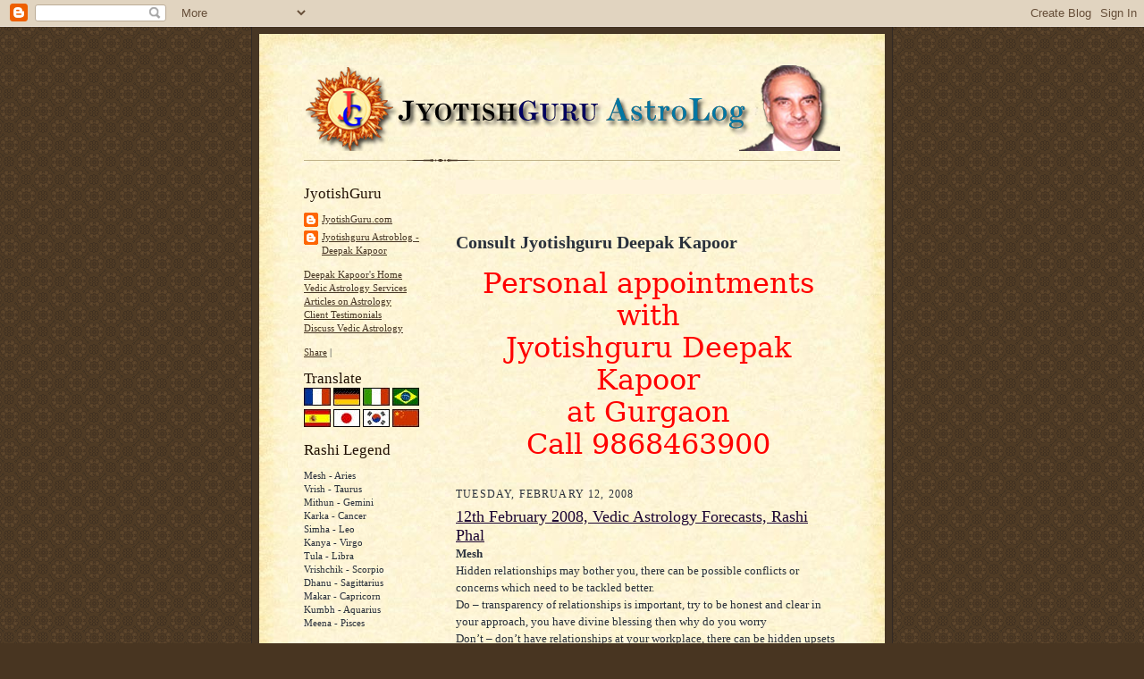

--- FILE ---
content_type: text/html; charset=UTF-8
request_url: http://blog.jyotishguru.com/2008/02/12th-february-2008-vedic-astrology.html
body_size: 13865
content:
<!DOCTYPE html>
<html xmlns='http://www.w3.org/1999/xhtml' xmlns:b='http://www.google.com/2005/gml/b' xmlns:data='http://www.google.com/2005/gml/data' xmlns:expr='http://www.google.com/2005/gml/expr'>
<head>
<link href='https://www.blogger.com/static/v1/widgets/2944754296-widget_css_bundle.css' rel='stylesheet' type='text/css'/>
<meta content='0saEHv+GinVCgrV/qoJlUTeLZGhLsZPK5Co/LqiIFJQ=' name='verify-v1'/>
<meta content='YZERpBx8jMb03N978eh4waob67b35Vfczpc/ipKXqi0=' name='verify-v1'/>
<meta content='text/html; charset=UTF-8' http-equiv='Content-Type'/>
<meta content='blogger' name='generator'/>
<link href='http://blog.jyotishguru.com/favicon.ico' rel='icon' type='image/x-icon'/>
<link href='http://blog.jyotishguru.com/2008/02/12th-february-2008-vedic-astrology.html' rel='canonical'/>
<link rel="alternate" type="application/atom+xml" title="JyotishGuru AstroBlog - Deepak Kapoor - Atom" href="http://blog.jyotishguru.com/feeds/posts/default" />
<link rel="alternate" type="application/rss+xml" title="JyotishGuru AstroBlog - Deepak Kapoor - RSS" href="http://blog.jyotishguru.com/feeds/posts/default?alt=rss" />
<link rel="service.post" type="application/atom+xml" title="JyotishGuru AstroBlog - Deepak Kapoor - Atom" href="https://www.blogger.com/feeds/3751767332624849268/posts/default" />

<link rel="alternate" type="application/atom+xml" title="JyotishGuru AstroBlog - Deepak Kapoor - Atom" href="http://blog.jyotishguru.com/feeds/8199739244962329607/comments/default" />
<!--Can't find substitution for tag [blog.ieCssRetrofitLinks]-->
<meta content='http://blog.jyotishguru.com/2008/02/12th-february-2008-vedic-astrology.html' property='og:url'/>
<meta content='12th February 2008, Vedic Astrology Forecasts, Rashi Phal' property='og:title'/>
<meta content='Mesh Hidden relationships may bother you, there can be possible conflicts or concerns which need to be tackled better. Do – transparency of ...' property='og:description'/>
<title>JyotishGuru AstroBlog - Deepak Kapoor: 12th February 2008, Vedic Astrology Forecasts, Rashi Phal</title>
<style id='page-skin-1' type='text/css'><!--
/*
-----------------------------------------------------
Blogger Template Style Sheet
Name:     Scribe
Date:     27 Feb 2004
Updated by: Blogger Team
------------------------------------------------------ */
/* Defaults
----------------------------------------------- */
body {
margin:0;
padding:0;
font-size: small;
text-align:center;
color:#29303b;
line-height:1.3em;
background:#483521 url("https://resources.blogblog.com/blogblog/data/scribe/bg.gif") repeat;
}
blockquote {
font-style:italic;
padding:0 32px;
line-height:1.6;
margin-top:0;
margin-right:0;
margin-bottom:.6em;
margin-left:0;
}
p {
margin:0;
padding:0;
}
abbr, acronym {
cursor:help;
font-style:normal;
}
code {
font-size: 90%;
white-space:normal;
color:#666;
}
hr {display:none;}
img {border:0;}
/* Link styles */
a:link {
color:#473624;
text-decoration:underline;
}
a:visited {
color: #956839;
text-decoration:underline;
}
a:hover {
color: #956839;
text-decoration:underline;
}
a:active {
color: #956839;
}
/* Layout
----------------------------------------------- */
#outer-wrapper {
background-color:#473624;
border-left:1px solid #332A24;
border-right:1px solid #332A24;
width:700px;
margin:0px auto;
padding:8px;
text-align:center;
font: normal normal 100% Georgia, Times New Roman,Sans-Serif;;
}
#main-top {
width:700px;
height:49px;
background:#FFF3DB url("https://resources.blogblog.com/blogblog/data/scribe/bg_paper_top.jpg") no-repeat top left;
margin:0px;
padding:0px;
display:block;
}
#main-bot {
width:700px;
height:81px;
background:#FFF3DB url("https://resources.blogblog.com/blogblog/data/scribe/bg_paper_bot.jpg") no-repeat top left;
margin:0;
padding:0;
display:block;
}
#wrap2 {
width:700px;
background:#FFF3DB url("https://resources.blogblog.com/blogblog/data/scribe/bg_paper_mid.jpg") repeat-y;
margin-top: -14px;
margin-right: 0px;
margin-bottom: 0px;
margin-left: 0px;
text-align:left;
display:block;
}
#wrap3 {
padding:0 50px;
}
.Header {
}
h1 {
margin:0;
padding-top:0;
padding-right:0;
padding-bottom:6px;
padding-left:0;
font: normal normal 225% Georgia, Times New Roman,sans-serif;
color: #612e00;
}
h1 a:link {
text-decoration:none;
color: #612e00;
}
h1 a:visited {
text-decoration:none;
}
h1 a:hover {
border:0;
text-decoration:none;
}
.Header .description {
margin:0;
padding:0;
line-height:1.5em;
color: #29303B;
font: italic normal 100% Georgia, Times New Roman, sans-serif;
}
#sidebar-wrapper {
clear:left;
}
#main {
width:430px;
float:right;
padding:8px 0;
margin:0;
word-wrap: break-word; /* fix for long text breaking sidebar float in IE */
overflow: hidden;     /* fix for long non-text content breaking IE sidebar float */
}
#sidebar {
width:150px;
float:left;
padding:8px 0;
margin:0;
word-wrap: break-word; /* fix for long text breaking sidebar float in IE */
overflow: hidden;     /* fix for long non-text content breaking IE sidebar float */
}
#footer {
clear:both;
background:url("https://resources.blogblog.com/blogblog/data/scribe/divider.gif") no-repeat top left;
padding-top:10px;
_padding-top:6px; /* IE Windows target */
}
#footer p {
line-height:1.5em;
font-size:75%;
}
/* Typography :: Main entry
----------------------------------------------- */
h2.date-header {
font-weight:normal;
text-transform:uppercase;
letter-spacing:.1em;
font-size:90%;
margin:0;
padding:0;
}
.post {
margin-top:8px;
margin-right:0;
margin-bottom:24px;
margin-left:0;
}
.post h3 {
font-weight:normal;
font-size:140%;
color:#1b0431;
margin:0;
padding:0;
}
.post h3 a {
color: #1b0431;
}
.post-body p {
line-height:1.5em;
margin-top:0;
margin-right:0;
margin-bottom:.6em;
margin-left:0;
}
.post-footer {
font-family: Verdana, sans-serif;
font-size:74%;
border-top:1px solid #BFB186;
padding-top:6px;
}
.post-footer a {
margin-right: 6px;
}
.post ul {
margin:0;
padding:0;
}
.post li {
line-height:1.5em;
list-style:none;
background:url("https://resources.blogblog.com/blogblog/data/scribe/list_icon.gif") no-repeat left .3em;
vertical-align:top;
padding-top: 0;
padding-right: 0;
padding-bottom: .6em;
padding-left: 17px;
margin:0;
}
.feed-links {
clear: both;
line-height: 2.5em;
}
#blog-pager-newer-link {
float: left;
}
#blog-pager-older-link {
float: right;
}
#blog-pager {
text-align: center;
}
/* Typography :: Sidebar
----------------------------------------------- */
.sidebar h2 {
margin:0;
padding:0;
color:#211104;
font: normal normal 150% Georgia, Times New Roman,sans-serif;
}
.sidebar h2 img {
margin-bottom:-4px;
}
.sidebar .widget {
font-size:86%;
margin-top:6px;
margin-right:0;
margin-bottom:12px;
margin-left:0;
padding:0;
line-height: 1.4em;
}
.sidebar ul li {
list-style: none;
margin:0;
}
.sidebar ul {
margin-left: 0;
padding-left: 0;
}
/* Comments
----------------------------------------------- */
#comments {}
#comments h4 {
font-weight:normal;
font-size:120%;
color:#29303B;
margin:0;
padding:0;
}
#comments-block {
line-height:1.5em;
}
.comment-author {
background:url("https://resources.blogblog.com/blogblog/data/scribe/list_icon.gif") no-repeat 2px .35em;
margin:.5em 0 0;
padding-top:0;
padding-right:0;
padding-bottom:0;
padding-left:20px;
font-weight:bold;
}
.comment-body {
margin:0;
padding-top:0;
padding-right:0;
padding-bottom:0;
padding-left:20px;
}
.comment-body p {
font-size:100%;
margin-top:0;
margin-right:0;
margin-bottom:.2em;
margin-left:0;
}
.comment-footer {
color:#29303B;
font-size:74%;
margin:0 0 10px;
padding-top:0;
padding-right:0;
padding-bottom:.75em;
padding-left:20px;
}
.comment-footer a:link {
color:#473624;
text-decoration:underline;
}
.comment-footer a:visited {
color:#716E6C;
text-decoration:underline;
}
.comment-footer a:hover {
color:#956839;
text-decoration:underline;
}
.comment-footer a:active {
color:#956839;
text-decoration:none;
}
.deleted-comment {
font-style:italic;
color:gray;
}
/* Profile
----------------------------------------------- */
#main .profile-data {
display:inline;
}
.profile-datablock, .profile-textblock {
margin-top:0;
margin-right:0;
margin-bottom:4px;
margin-left:0;
}
.profile-data {
margin:0;
padding-top:0;
padding-right:8px;
padding-bottom:0;
padding-left:0;
text-transform:uppercase;
letter-spacing:.1em;
font-size:90%;
color:#211104;
}
.profile-img {
float: left;
margin-top: 0;
margin-right: 5px;
margin-bottom: 5px;
margin-left: 0;
border:1px solid #A2907D;
padding:2px;
}
#header .widget, #main .widget {
margin-bottom:12px;
padding-bottom:12px;
}
#header {
background:url("https://resources.blogblog.com/blogblog/data/scribe/divider.gif") no-repeat bottom left;
}
/** Page structure tweaks for layout editor wireframe */
body#layout #outer-wrapper {
margin-top: 0;
padding-top: 0;
}
body#layout #wrap2,
body#layout #wrap3 {
margin-top: 0;
}
body#layout #main-top {
display:none;
}

--></style>
<link href='https://www.blogger.com/dyn-css/authorization.css?targetBlogID=3751767332624849268&amp;zx=01579157-45e4-44c5-bf65-60a6d3053aa6' media='none' onload='if(media!=&#39;all&#39;)media=&#39;all&#39;' rel='stylesheet'/><noscript><link href='https://www.blogger.com/dyn-css/authorization.css?targetBlogID=3751767332624849268&amp;zx=01579157-45e4-44c5-bf65-60a6d3053aa6' rel='stylesheet'/></noscript>
<meta name='google-adsense-platform-account' content='ca-host-pub-1556223355139109'/>
<meta name='google-adsense-platform-domain' content='blogspot.com'/>

<!-- data-ad-client=pub-1171656770147672 -->

</head>
<body>
<div class='navbar section' id='navbar'><div class='widget Navbar' data-version='1' id='Navbar1'><script type="text/javascript">
    function setAttributeOnload(object, attribute, val) {
      if(window.addEventListener) {
        window.addEventListener('load',
          function(){ object[attribute] = val; }, false);
      } else {
        window.attachEvent('onload', function(){ object[attribute] = val; });
      }
    }
  </script>
<div id="navbar-iframe-container"></div>
<script type="text/javascript" src="https://apis.google.com/js/platform.js"></script>
<script type="text/javascript">
      gapi.load("gapi.iframes:gapi.iframes.style.bubble", function() {
        if (gapi.iframes && gapi.iframes.getContext) {
          gapi.iframes.getContext().openChild({
              url: 'https://www.blogger.com/navbar/3751767332624849268?po\x3d8199739244962329607\x26origin\x3dhttp://blog.jyotishguru.com',
              where: document.getElementById("navbar-iframe-container"),
              id: "navbar-iframe"
          });
        }
      });
    </script><script type="text/javascript">
(function() {
var script = document.createElement('script');
script.type = 'text/javascript';
script.src = '//pagead2.googlesyndication.com/pagead/js/google_top_exp.js';
var head = document.getElementsByTagName('head')[0];
if (head) {
head.appendChild(script);
}})();
</script>
</div></div>
<div id='outer-wrapper'>
<div id='main-top'></div>
<!-- placeholder for image -->
<div id='wrap2'><div id='wrap3'>
<div class='header section' id='header'><div class='widget Header' data-version='1' id='Header1'>
<div id='header-inner'>
<a href='http://blog.jyotishguru.com/' style='display: block'>
<img alt='JyotishGuru AstroBlog - Deepak Kapoor' height='96px; ' id='Header1_headerimg' src='http://photos1.blogger.com/x/blogger2/6516/457979410720806/1600/z/945408/gse_multipart27281.png' style='display: block' width='600px; '/>
</a>
</div>
</div></div>
<div id='crosscol-wrapper' style='text-align:center'>
<div class='crosscol no-items section' id='crosscol'></div>
</div>
<div id='sidebar-wrapper'>
<div class='sidebar section' id='sidebar'><div class='widget Profile' data-version='1' id='Profile1'>
<h2>JyotishGuru</h2>
<div class='widget-content'>
<ul>
<li><a class='profile-name-link g-profile' href='https://www.blogger.com/profile/08045435606112525160' style='background-image: url(//www.blogger.com/img/logo-16.png);'>JyotishGuru.com</a></li>
<li><a class='profile-name-link g-profile' href='https://www.blogger.com/profile/07095354676572921761' style='background-image: url(//www.blogger.com/img/logo-16.png);'>Jyotishguru Astroblog - Deepak Kapoor</a></li>
</ul>
<div class='clear'></div>
</div>
</div><div class='widget LinkList' data-version='1' id='LinkList1'>
<div class='widget-content'>
<ul>
<li><a href='http://www.jyotishguru.com/'>Deepak Kapoor's Home</a></li>
<li><a href='http://www.jyotishguru.com/main/package_list.asp'>Vedic Astrology Services</a></li>
<li><a href='http://www.jyotishguru.com/main/article_list.asp'>Articles on Astrology</a></li>
<li><a href='http://www.jyotishguru.com/main/testimonials.asp'>Client Testimonials</a></li>
<li><a href='http://forums.jyotishguru.com/'>Discuss Vedic Astrology</a></li>
</ul>
<div class='clear'></div>
</div>
</div><div class='widget HTML' data-version='1' id='HTML10'>
<div class='widget-content'>
<div><div class="addthis_toolbox addthis_default_style">
<a href="http://www.addthis.com/bookmark.php?v=250&amp;username=xa-4b5f00b62792d8ce" class="addthis_button_compact">Share</a>
<span class="addthis_separator">|</span>
<a class="addthis_button_facebook"></a>
<a class="addthis_button_myspace"></a>
<a class="addthis_button_google"></a>
<a class="addthis_button_twitter"></a>
</div>
<script type="text/javascript" src="http://s7.addthis.com/js/250/addthis_widget.js#username=xa-4b5f00b62792d8ce"></script></div>
</div>
<div class='clear'></div>
</div>
<div class='widget HTML' data-version='1' id='HTML6'>
<h2 class='title'>Translate</h2>
<div class='widget-content'>
<form action="http://www.google.com/translate">

<script language="JavaScript">
<!--
document.write ("<input name=u value="+location.href+" type=hidden>")
// -->
</script>

<input value="en" name="hl" type="hidden"/>

<input value="UTF8" name="ie" type="hidden"/>

<input value="" name="langpair" type="hidden"/>

<input onclick="this.form.langpair.value=this.value" title="French" value="en|fr" type="image" height="20" src="http://photos1.blogger.com/img/43/1633/320/13539949_e76af75976.jpg" width="30" name="langpair"/>

<input onclick="this.form.langpair.value=this.value" title="German" value="en|de" type="image" height="20" src="http://photos1.blogger.com/img/43/1633/320/13539933_041ca1eda2.jpg" width="30" name="langpair"/>

<input onclick="this.form.langpair.value=this.value" title="Italian" value="en|it" type="image" height="20" src="http://photos1.blogger.com/img/43/1633/320/13539953_0384ccecf9.jpg" width="30" name="langpair"/>

<input onclick="this.form.langpair.value=this.value" title="Portuguese" value="en|pt" type="image" height="20" src="http://photos1.blogger.com/img/43/1633/320/13539966_0d09b410b5.jpg" width="30" name="langpair"/>

<input onclick="this.form.langpair.value=this.value" title="Spanish" value="en|es" type="image" height="20" src="http://photos1.blogger.com/img/43/1633/320/13539946_2fabed0dbf.jpg" width="30" name="langpair"/>

<input onclick="this.form.langpair.value=this.value" title="Japanese" value="en|ja" type="image" height="20" src="http://photos1.blogger.com/img/43/1633/320/13539955_925e6683c8.jpg" width="30" name="langpair"/>

<input onclick="this.form.langpair.value=this.value" title="Korean" value="en|ko" type="image" height="20" src="http://photos1.blogger.com/img/43/1633/320/13539958_3c3b482c95.jpg" width="30" name="langpair"/>

<input onclick="this.form.langpair.value=this.value" title="Chinese Simplified" value="en|zh-CN" type="image" height="20" src="http://photos1.blogger.com/img/43/1633/320/14324441_5ca5ce3423.jpg" width="30" name="langpair"/>

</form>
</div>
<div class='clear'></div>
</div><div class='widget TextList' data-version='1' id='TextList2'>
<h2>Rashi Legend</h2>
<div class='widget-content'>
<ul>
<li>Mesh - Aries</li>
<li>Vrish - Taurus</li>
<li>Mithun - Gemini</li>
<li>Karka - Cancer</li>
<li>Simha - Leo</li>
<li>Kanya - Virgo</li>
<li>Tula - Libra</li>
<li>Vrishchik - Scorpio</li>
<li>Dhanu - Sagittarius</li>
<li>Makar - Capricorn</li>
<li>Kumbh - Aquarius</li>
<li>Meena - Pisces</li>
</ul>
<div class='clear'></div>
</div>
</div><div class='widget TextList' data-version='1' id='TextList1'>
<h2>Rahu Kaal</h2>
<div class='widget-content'>
<ul>
<li>Mo - 7:30 AM to 9 AM</li>
<li>Tu - 3 PM to 4:30 PM</li>
<li>We - 12 Noon to 1:30 PM</li>
<li>Th - 1:30 PM to 3 PM</li>
<li>Fr - 10:30 AM to 12 Noon</li>
<li>Sa - 9 AM to 10:30 AM</li>
<li>Su - 4:30 PM to 6 PM</li>
<li>(Local Mean Time - LMT)</li>
</ul>
<div class='clear'></div>
</div>
</div><div class='widget BlogArchive' data-version='1' id='BlogArchive1'>
<h2>Blog Archive</h2>
<div class='widget-content'>
<div id='ArchiveList'>
<div id='BlogArchive1_ArchiveList'>
<ul class='hierarchy'>
<li class='archivedate collapsed'>
<a class='toggle' href='javascript:void(0)'>
<span class='zippy'>

        &#9658;&#160;
      
</span>
</a>
<a class='post-count-link' href='http://blog.jyotishguru.com/2022/'>
2022
</a>
<span class='post-count' dir='ltr'>(16)</span>
<ul class='hierarchy'>
<li class='archivedate collapsed'>
<a class='toggle' href='javascript:void(0)'>
<span class='zippy'>

        &#9658;&#160;
      
</span>
</a>
<a class='post-count-link' href='http://blog.jyotishguru.com/2022/10/'>
October
</a>
<span class='post-count' dir='ltr'>(2)</span>
</li>
</ul>
<ul class='hierarchy'>
<li class='archivedate collapsed'>
<a class='toggle' href='javascript:void(0)'>
<span class='zippy'>

        &#9658;&#160;
      
</span>
</a>
<a class='post-count-link' href='http://blog.jyotishguru.com/2022/09/'>
September
</a>
<span class='post-count' dir='ltr'>(7)</span>
</li>
</ul>
<ul class='hierarchy'>
<li class='archivedate collapsed'>
<a class='toggle' href='javascript:void(0)'>
<span class='zippy'>

        &#9658;&#160;
      
</span>
</a>
<a class='post-count-link' href='http://blog.jyotishguru.com/2022/08/'>
August
</a>
<span class='post-count' dir='ltr'>(3)</span>
</li>
</ul>
<ul class='hierarchy'>
<li class='archivedate collapsed'>
<a class='toggle' href='javascript:void(0)'>
<span class='zippy'>

        &#9658;&#160;
      
</span>
</a>
<a class='post-count-link' href='http://blog.jyotishguru.com/2022/07/'>
July
</a>
<span class='post-count' dir='ltr'>(4)</span>
</li>
</ul>
</li>
</ul>
<ul class='hierarchy'>
<li class='archivedate collapsed'>
<a class='toggle' href='javascript:void(0)'>
<span class='zippy'>

        &#9658;&#160;
      
</span>
</a>
<a class='post-count-link' href='http://blog.jyotishguru.com/2021/'>
2021
</a>
<span class='post-count' dir='ltr'>(4)</span>
<ul class='hierarchy'>
<li class='archivedate collapsed'>
<a class='toggle' href='javascript:void(0)'>
<span class='zippy'>

        &#9658;&#160;
      
</span>
</a>
<a class='post-count-link' href='http://blog.jyotishguru.com/2021/08/'>
August
</a>
<span class='post-count' dir='ltr'>(2)</span>
</li>
</ul>
<ul class='hierarchy'>
<li class='archivedate collapsed'>
<a class='toggle' href='javascript:void(0)'>
<span class='zippy'>

        &#9658;&#160;
      
</span>
</a>
<a class='post-count-link' href='http://blog.jyotishguru.com/2021/07/'>
July
</a>
<span class='post-count' dir='ltr'>(2)</span>
</li>
</ul>
</li>
</ul>
<ul class='hierarchy'>
<li class='archivedate collapsed'>
<a class='toggle' href='javascript:void(0)'>
<span class='zippy'>

        &#9658;&#160;
      
</span>
</a>
<a class='post-count-link' href='http://blog.jyotishguru.com/2020/'>
2020
</a>
<span class='post-count' dir='ltr'>(141)</span>
<ul class='hierarchy'>
<li class='archivedate collapsed'>
<a class='toggle' href='javascript:void(0)'>
<span class='zippy'>

        &#9658;&#160;
      
</span>
</a>
<a class='post-count-link' href='http://blog.jyotishguru.com/2020/11/'>
November
</a>
<span class='post-count' dir='ltr'>(3)</span>
</li>
</ul>
<ul class='hierarchy'>
<li class='archivedate collapsed'>
<a class='toggle' href='javascript:void(0)'>
<span class='zippy'>

        &#9658;&#160;
      
</span>
</a>
<a class='post-count-link' href='http://blog.jyotishguru.com/2020/10/'>
October
</a>
<span class='post-count' dir='ltr'>(1)</span>
</li>
</ul>
<ul class='hierarchy'>
<li class='archivedate collapsed'>
<a class='toggle' href='javascript:void(0)'>
<span class='zippy'>

        &#9658;&#160;
      
</span>
</a>
<a class='post-count-link' href='http://blog.jyotishguru.com/2020/07/'>
July
</a>
<span class='post-count' dir='ltr'>(6)</span>
</li>
</ul>
<ul class='hierarchy'>
<li class='archivedate collapsed'>
<a class='toggle' href='javascript:void(0)'>
<span class='zippy'>

        &#9658;&#160;
      
</span>
</a>
<a class='post-count-link' href='http://blog.jyotishguru.com/2020/06/'>
June
</a>
<span class='post-count' dir='ltr'>(18)</span>
</li>
</ul>
<ul class='hierarchy'>
<li class='archivedate collapsed'>
<a class='toggle' href='javascript:void(0)'>
<span class='zippy'>

        &#9658;&#160;
      
</span>
</a>
<a class='post-count-link' href='http://blog.jyotishguru.com/2020/05/'>
May
</a>
<span class='post-count' dir='ltr'>(13)</span>
</li>
</ul>
<ul class='hierarchy'>
<li class='archivedate collapsed'>
<a class='toggle' href='javascript:void(0)'>
<span class='zippy'>

        &#9658;&#160;
      
</span>
</a>
<a class='post-count-link' href='http://blog.jyotishguru.com/2020/04/'>
April
</a>
<span class='post-count' dir='ltr'>(17)</span>
</li>
</ul>
<ul class='hierarchy'>
<li class='archivedate collapsed'>
<a class='toggle' href='javascript:void(0)'>
<span class='zippy'>

        &#9658;&#160;
      
</span>
</a>
<a class='post-count-link' href='http://blog.jyotishguru.com/2020/03/'>
March
</a>
<span class='post-count' dir='ltr'>(28)</span>
</li>
</ul>
<ul class='hierarchy'>
<li class='archivedate collapsed'>
<a class='toggle' href='javascript:void(0)'>
<span class='zippy'>

        &#9658;&#160;
      
</span>
</a>
<a class='post-count-link' href='http://blog.jyotishguru.com/2020/02/'>
February
</a>
<span class='post-count' dir='ltr'>(29)</span>
</li>
</ul>
<ul class='hierarchy'>
<li class='archivedate collapsed'>
<a class='toggle' href='javascript:void(0)'>
<span class='zippy'>

        &#9658;&#160;
      
</span>
</a>
<a class='post-count-link' href='http://blog.jyotishguru.com/2020/01/'>
January
</a>
<span class='post-count' dir='ltr'>(26)</span>
</li>
</ul>
</li>
</ul>
<ul class='hierarchy'>
<li class='archivedate collapsed'>
<a class='toggle' href='javascript:void(0)'>
<span class='zippy'>

        &#9658;&#160;
      
</span>
</a>
<a class='post-count-link' href='http://blog.jyotishguru.com/2019/'>
2019
</a>
<span class='post-count' dir='ltr'>(352)</span>
<ul class='hierarchy'>
<li class='archivedate collapsed'>
<a class='toggle' href='javascript:void(0)'>
<span class='zippy'>

        &#9658;&#160;
      
</span>
</a>
<a class='post-count-link' href='http://blog.jyotishguru.com/2019/12/'>
December
</a>
<span class='post-count' dir='ltr'>(31)</span>
</li>
</ul>
<ul class='hierarchy'>
<li class='archivedate collapsed'>
<a class='toggle' href='javascript:void(0)'>
<span class='zippy'>

        &#9658;&#160;
      
</span>
</a>
<a class='post-count-link' href='http://blog.jyotishguru.com/2019/11/'>
November
</a>
<span class='post-count' dir='ltr'>(30)</span>
</li>
</ul>
<ul class='hierarchy'>
<li class='archivedate collapsed'>
<a class='toggle' href='javascript:void(0)'>
<span class='zippy'>

        &#9658;&#160;
      
</span>
</a>
<a class='post-count-link' href='http://blog.jyotishguru.com/2019/10/'>
October
</a>
<span class='post-count' dir='ltr'>(31)</span>
</li>
</ul>
<ul class='hierarchy'>
<li class='archivedate collapsed'>
<a class='toggle' href='javascript:void(0)'>
<span class='zippy'>

        &#9658;&#160;
      
</span>
</a>
<a class='post-count-link' href='http://blog.jyotishguru.com/2019/09/'>
September
</a>
<span class='post-count' dir='ltr'>(28)</span>
</li>
</ul>
<ul class='hierarchy'>
<li class='archivedate collapsed'>
<a class='toggle' href='javascript:void(0)'>
<span class='zippy'>

        &#9658;&#160;
      
</span>
</a>
<a class='post-count-link' href='http://blog.jyotishguru.com/2019/08/'>
August
</a>
<span class='post-count' dir='ltr'>(31)</span>
</li>
</ul>
<ul class='hierarchy'>
<li class='archivedate collapsed'>
<a class='toggle' href='javascript:void(0)'>
<span class='zippy'>

        &#9658;&#160;
      
</span>
</a>
<a class='post-count-link' href='http://blog.jyotishguru.com/2019/07/'>
July
</a>
<span class='post-count' dir='ltr'>(31)</span>
</li>
</ul>
<ul class='hierarchy'>
<li class='archivedate collapsed'>
<a class='toggle' href='javascript:void(0)'>
<span class='zippy'>

        &#9658;&#160;
      
</span>
</a>
<a class='post-count-link' href='http://blog.jyotishguru.com/2019/06/'>
June
</a>
<span class='post-count' dir='ltr'>(28)</span>
</li>
</ul>
<ul class='hierarchy'>
<li class='archivedate collapsed'>
<a class='toggle' href='javascript:void(0)'>
<span class='zippy'>

        &#9658;&#160;
      
</span>
</a>
<a class='post-count-link' href='http://blog.jyotishguru.com/2019/05/'>
May
</a>
<span class='post-count' dir='ltr'>(30)</span>
</li>
</ul>
<ul class='hierarchy'>
<li class='archivedate collapsed'>
<a class='toggle' href='javascript:void(0)'>
<span class='zippy'>

        &#9658;&#160;
      
</span>
</a>
<a class='post-count-link' href='http://blog.jyotishguru.com/2019/04/'>
April
</a>
<span class='post-count' dir='ltr'>(26)</span>
</li>
</ul>
<ul class='hierarchy'>
<li class='archivedate collapsed'>
<a class='toggle' href='javascript:void(0)'>
<span class='zippy'>

        &#9658;&#160;
      
</span>
</a>
<a class='post-count-link' href='http://blog.jyotishguru.com/2019/03/'>
March
</a>
<span class='post-count' dir='ltr'>(27)</span>
</li>
</ul>
<ul class='hierarchy'>
<li class='archivedate collapsed'>
<a class='toggle' href='javascript:void(0)'>
<span class='zippy'>

        &#9658;&#160;
      
</span>
</a>
<a class='post-count-link' href='http://blog.jyotishguru.com/2019/02/'>
February
</a>
<span class='post-count' dir='ltr'>(28)</span>
</li>
</ul>
<ul class='hierarchy'>
<li class='archivedate collapsed'>
<a class='toggle' href='javascript:void(0)'>
<span class='zippy'>

        &#9658;&#160;
      
</span>
</a>
<a class='post-count-link' href='http://blog.jyotishguru.com/2019/01/'>
January
</a>
<span class='post-count' dir='ltr'>(31)</span>
</li>
</ul>
</li>
</ul>
<ul class='hierarchy'>
<li class='archivedate collapsed'>
<a class='toggle' href='javascript:void(0)'>
<span class='zippy'>

        &#9658;&#160;
      
</span>
</a>
<a class='post-count-link' href='http://blog.jyotishguru.com/2018/'>
2018
</a>
<span class='post-count' dir='ltr'>(354)</span>
<ul class='hierarchy'>
<li class='archivedate collapsed'>
<a class='toggle' href='javascript:void(0)'>
<span class='zippy'>

        &#9658;&#160;
      
</span>
</a>
<a class='post-count-link' href='http://blog.jyotishguru.com/2018/12/'>
December
</a>
<span class='post-count' dir='ltr'>(30)</span>
</li>
</ul>
<ul class='hierarchy'>
<li class='archivedate collapsed'>
<a class='toggle' href='javascript:void(0)'>
<span class='zippy'>

        &#9658;&#160;
      
</span>
</a>
<a class='post-count-link' href='http://blog.jyotishguru.com/2018/11/'>
November
</a>
<span class='post-count' dir='ltr'>(29)</span>
</li>
</ul>
<ul class='hierarchy'>
<li class='archivedate collapsed'>
<a class='toggle' href='javascript:void(0)'>
<span class='zippy'>

        &#9658;&#160;
      
</span>
</a>
<a class='post-count-link' href='http://blog.jyotishguru.com/2018/10/'>
October
</a>
<span class='post-count' dir='ltr'>(33)</span>
</li>
</ul>
<ul class='hierarchy'>
<li class='archivedate collapsed'>
<a class='toggle' href='javascript:void(0)'>
<span class='zippy'>

        &#9658;&#160;
      
</span>
</a>
<a class='post-count-link' href='http://blog.jyotishguru.com/2018/09/'>
September
</a>
<span class='post-count' dir='ltr'>(29)</span>
</li>
</ul>
<ul class='hierarchy'>
<li class='archivedate collapsed'>
<a class='toggle' href='javascript:void(0)'>
<span class='zippy'>

        &#9658;&#160;
      
</span>
</a>
<a class='post-count-link' href='http://blog.jyotishguru.com/2018/08/'>
August
</a>
<span class='post-count' dir='ltr'>(26)</span>
</li>
</ul>
<ul class='hierarchy'>
<li class='archivedate collapsed'>
<a class='toggle' href='javascript:void(0)'>
<span class='zippy'>

        &#9658;&#160;
      
</span>
</a>
<a class='post-count-link' href='http://blog.jyotishguru.com/2018/07/'>
July
</a>
<span class='post-count' dir='ltr'>(25)</span>
</li>
</ul>
<ul class='hierarchy'>
<li class='archivedate collapsed'>
<a class='toggle' href='javascript:void(0)'>
<span class='zippy'>

        &#9658;&#160;
      
</span>
</a>
<a class='post-count-link' href='http://blog.jyotishguru.com/2018/06/'>
June
</a>
<span class='post-count' dir='ltr'>(30)</span>
</li>
</ul>
<ul class='hierarchy'>
<li class='archivedate collapsed'>
<a class='toggle' href='javascript:void(0)'>
<span class='zippy'>

        &#9658;&#160;
      
</span>
</a>
<a class='post-count-link' href='http://blog.jyotishguru.com/2018/05/'>
May
</a>
<span class='post-count' dir='ltr'>(30)</span>
</li>
</ul>
<ul class='hierarchy'>
<li class='archivedate collapsed'>
<a class='toggle' href='javascript:void(0)'>
<span class='zippy'>

        &#9658;&#160;
      
</span>
</a>
<a class='post-count-link' href='http://blog.jyotishguru.com/2018/04/'>
April
</a>
<span class='post-count' dir='ltr'>(31)</span>
</li>
</ul>
<ul class='hierarchy'>
<li class='archivedate collapsed'>
<a class='toggle' href='javascript:void(0)'>
<span class='zippy'>

        &#9658;&#160;
      
</span>
</a>
<a class='post-count-link' href='http://blog.jyotishguru.com/2018/03/'>
March
</a>
<span class='post-count' dir='ltr'>(31)</span>
</li>
</ul>
<ul class='hierarchy'>
<li class='archivedate collapsed'>
<a class='toggle' href='javascript:void(0)'>
<span class='zippy'>

        &#9658;&#160;
      
</span>
</a>
<a class='post-count-link' href='http://blog.jyotishguru.com/2018/02/'>
February
</a>
<span class='post-count' dir='ltr'>(28)</span>
</li>
</ul>
<ul class='hierarchy'>
<li class='archivedate collapsed'>
<a class='toggle' href='javascript:void(0)'>
<span class='zippy'>

        &#9658;&#160;
      
</span>
</a>
<a class='post-count-link' href='http://blog.jyotishguru.com/2018/01/'>
January
</a>
<span class='post-count' dir='ltr'>(32)</span>
</li>
</ul>
</li>
</ul>
<ul class='hierarchy'>
<li class='archivedate collapsed'>
<a class='toggle' href='javascript:void(0)'>
<span class='zippy'>

        &#9658;&#160;
      
</span>
</a>
<a class='post-count-link' href='http://blog.jyotishguru.com/2017/'>
2017
</a>
<span class='post-count' dir='ltr'>(370)</span>
<ul class='hierarchy'>
<li class='archivedate collapsed'>
<a class='toggle' href='javascript:void(0)'>
<span class='zippy'>

        &#9658;&#160;
      
</span>
</a>
<a class='post-count-link' href='http://blog.jyotishguru.com/2017/12/'>
December
</a>
<span class='post-count' dir='ltr'>(31)</span>
</li>
</ul>
<ul class='hierarchy'>
<li class='archivedate collapsed'>
<a class='toggle' href='javascript:void(0)'>
<span class='zippy'>

        &#9658;&#160;
      
</span>
</a>
<a class='post-count-link' href='http://blog.jyotishguru.com/2017/11/'>
November
</a>
<span class='post-count' dir='ltr'>(31)</span>
</li>
</ul>
<ul class='hierarchy'>
<li class='archivedate collapsed'>
<a class='toggle' href='javascript:void(0)'>
<span class='zippy'>

        &#9658;&#160;
      
</span>
</a>
<a class='post-count-link' href='http://blog.jyotishguru.com/2017/10/'>
October
</a>
<span class='post-count' dir='ltr'>(30)</span>
</li>
</ul>
<ul class='hierarchy'>
<li class='archivedate collapsed'>
<a class='toggle' href='javascript:void(0)'>
<span class='zippy'>

        &#9658;&#160;
      
</span>
</a>
<a class='post-count-link' href='http://blog.jyotishguru.com/2017/09/'>
September
</a>
<span class='post-count' dir='ltr'>(30)</span>
</li>
</ul>
<ul class='hierarchy'>
<li class='archivedate collapsed'>
<a class='toggle' href='javascript:void(0)'>
<span class='zippy'>

        &#9658;&#160;
      
</span>
</a>
<a class='post-count-link' href='http://blog.jyotishguru.com/2017/08/'>
August
</a>
<span class='post-count' dir='ltr'>(32)</span>
</li>
</ul>
<ul class='hierarchy'>
<li class='archivedate collapsed'>
<a class='toggle' href='javascript:void(0)'>
<span class='zippy'>

        &#9658;&#160;
      
</span>
</a>
<a class='post-count-link' href='http://blog.jyotishguru.com/2017/07/'>
July
</a>
<span class='post-count' dir='ltr'>(31)</span>
</li>
</ul>
<ul class='hierarchy'>
<li class='archivedate collapsed'>
<a class='toggle' href='javascript:void(0)'>
<span class='zippy'>

        &#9658;&#160;
      
</span>
</a>
<a class='post-count-link' href='http://blog.jyotishguru.com/2017/06/'>
June
</a>
<span class='post-count' dir='ltr'>(30)</span>
</li>
</ul>
<ul class='hierarchy'>
<li class='archivedate collapsed'>
<a class='toggle' href='javascript:void(0)'>
<span class='zippy'>

        &#9658;&#160;
      
</span>
</a>
<a class='post-count-link' href='http://blog.jyotishguru.com/2017/05/'>
May
</a>
<span class='post-count' dir='ltr'>(31)</span>
</li>
</ul>
<ul class='hierarchy'>
<li class='archivedate collapsed'>
<a class='toggle' href='javascript:void(0)'>
<span class='zippy'>

        &#9658;&#160;
      
</span>
</a>
<a class='post-count-link' href='http://blog.jyotishguru.com/2017/04/'>
April
</a>
<span class='post-count' dir='ltr'>(30)</span>
</li>
</ul>
<ul class='hierarchy'>
<li class='archivedate collapsed'>
<a class='toggle' href='javascript:void(0)'>
<span class='zippy'>

        &#9658;&#160;
      
</span>
</a>
<a class='post-count-link' href='http://blog.jyotishguru.com/2017/03/'>
March
</a>
<span class='post-count' dir='ltr'>(35)</span>
</li>
</ul>
<ul class='hierarchy'>
<li class='archivedate collapsed'>
<a class='toggle' href='javascript:void(0)'>
<span class='zippy'>

        &#9658;&#160;
      
</span>
</a>
<a class='post-count-link' href='http://blog.jyotishguru.com/2017/02/'>
February
</a>
<span class='post-count' dir='ltr'>(28)</span>
</li>
</ul>
<ul class='hierarchy'>
<li class='archivedate collapsed'>
<a class='toggle' href='javascript:void(0)'>
<span class='zippy'>

        &#9658;&#160;
      
</span>
</a>
<a class='post-count-link' href='http://blog.jyotishguru.com/2017/01/'>
January
</a>
<span class='post-count' dir='ltr'>(31)</span>
</li>
</ul>
</li>
</ul>
<ul class='hierarchy'>
<li class='archivedate collapsed'>
<a class='toggle' href='javascript:void(0)'>
<span class='zippy'>

        &#9658;&#160;
      
</span>
</a>
<a class='post-count-link' href='http://blog.jyotishguru.com/2016/'>
2016
</a>
<span class='post-count' dir='ltr'>(155)</span>
<ul class='hierarchy'>
<li class='archivedate collapsed'>
<a class='toggle' href='javascript:void(0)'>
<span class='zippy'>

        &#9658;&#160;
      
</span>
</a>
<a class='post-count-link' href='http://blog.jyotishguru.com/2016/12/'>
December
</a>
<span class='post-count' dir='ltr'>(33)</span>
</li>
</ul>
<ul class='hierarchy'>
<li class='archivedate collapsed'>
<a class='toggle' href='javascript:void(0)'>
<span class='zippy'>

        &#9658;&#160;
      
</span>
</a>
<a class='post-count-link' href='http://blog.jyotishguru.com/2016/11/'>
November
</a>
<span class='post-count' dir='ltr'>(31)</span>
</li>
</ul>
<ul class='hierarchy'>
<li class='archivedate collapsed'>
<a class='toggle' href='javascript:void(0)'>
<span class='zippy'>

        &#9658;&#160;
      
</span>
</a>
<a class='post-count-link' href='http://blog.jyotishguru.com/2016/10/'>
October
</a>
<span class='post-count' dir='ltr'>(28)</span>
</li>
</ul>
<ul class='hierarchy'>
<li class='archivedate collapsed'>
<a class='toggle' href='javascript:void(0)'>
<span class='zippy'>

        &#9658;&#160;
      
</span>
</a>
<a class='post-count-link' href='http://blog.jyotishguru.com/2016/09/'>
September
</a>
<span class='post-count' dir='ltr'>(16)</span>
</li>
</ul>
<ul class='hierarchy'>
<li class='archivedate collapsed'>
<a class='toggle' href='javascript:void(0)'>
<span class='zippy'>

        &#9658;&#160;
      
</span>
</a>
<a class='post-count-link' href='http://blog.jyotishguru.com/2016/08/'>
August
</a>
<span class='post-count' dir='ltr'>(8)</span>
</li>
</ul>
<ul class='hierarchy'>
<li class='archivedate collapsed'>
<a class='toggle' href='javascript:void(0)'>
<span class='zippy'>

        &#9658;&#160;
      
</span>
</a>
<a class='post-count-link' href='http://blog.jyotishguru.com/2016/07/'>
July
</a>
<span class='post-count' dir='ltr'>(4)</span>
</li>
</ul>
<ul class='hierarchy'>
<li class='archivedate collapsed'>
<a class='toggle' href='javascript:void(0)'>
<span class='zippy'>

        &#9658;&#160;
      
</span>
</a>
<a class='post-count-link' href='http://blog.jyotishguru.com/2016/06/'>
June
</a>
<span class='post-count' dir='ltr'>(6)</span>
</li>
</ul>
<ul class='hierarchy'>
<li class='archivedate collapsed'>
<a class='toggle' href='javascript:void(0)'>
<span class='zippy'>

        &#9658;&#160;
      
</span>
</a>
<a class='post-count-link' href='http://blog.jyotishguru.com/2016/05/'>
May
</a>
<span class='post-count' dir='ltr'>(7)</span>
</li>
</ul>
<ul class='hierarchy'>
<li class='archivedate collapsed'>
<a class='toggle' href='javascript:void(0)'>
<span class='zippy'>

        &#9658;&#160;
      
</span>
</a>
<a class='post-count-link' href='http://blog.jyotishguru.com/2016/04/'>
April
</a>
<span class='post-count' dir='ltr'>(6)</span>
</li>
</ul>
<ul class='hierarchy'>
<li class='archivedate collapsed'>
<a class='toggle' href='javascript:void(0)'>
<span class='zippy'>

        &#9658;&#160;
      
</span>
</a>
<a class='post-count-link' href='http://blog.jyotishguru.com/2016/03/'>
March
</a>
<span class='post-count' dir='ltr'>(4)</span>
</li>
</ul>
<ul class='hierarchy'>
<li class='archivedate collapsed'>
<a class='toggle' href='javascript:void(0)'>
<span class='zippy'>

        &#9658;&#160;
      
</span>
</a>
<a class='post-count-link' href='http://blog.jyotishguru.com/2016/02/'>
February
</a>
<span class='post-count' dir='ltr'>(6)</span>
</li>
</ul>
<ul class='hierarchy'>
<li class='archivedate collapsed'>
<a class='toggle' href='javascript:void(0)'>
<span class='zippy'>

        &#9658;&#160;
      
</span>
</a>
<a class='post-count-link' href='http://blog.jyotishguru.com/2016/01/'>
January
</a>
<span class='post-count' dir='ltr'>(6)</span>
</li>
</ul>
</li>
</ul>
<ul class='hierarchy'>
<li class='archivedate collapsed'>
<a class='toggle' href='javascript:void(0)'>
<span class='zippy'>

        &#9658;&#160;
      
</span>
</a>
<a class='post-count-link' href='http://blog.jyotishguru.com/2015/'>
2015
</a>
<span class='post-count' dir='ltr'>(141)</span>
<ul class='hierarchy'>
<li class='archivedate collapsed'>
<a class='toggle' href='javascript:void(0)'>
<span class='zippy'>

        &#9658;&#160;
      
</span>
</a>
<a class='post-count-link' href='http://blog.jyotishguru.com/2015/12/'>
December
</a>
<span class='post-count' dir='ltr'>(7)</span>
</li>
</ul>
<ul class='hierarchy'>
<li class='archivedate collapsed'>
<a class='toggle' href='javascript:void(0)'>
<span class='zippy'>

        &#9658;&#160;
      
</span>
</a>
<a class='post-count-link' href='http://blog.jyotishguru.com/2015/11/'>
November
</a>
<span class='post-count' dir='ltr'>(6)</span>
</li>
</ul>
<ul class='hierarchy'>
<li class='archivedate collapsed'>
<a class='toggle' href='javascript:void(0)'>
<span class='zippy'>

        &#9658;&#160;
      
</span>
</a>
<a class='post-count-link' href='http://blog.jyotishguru.com/2015/10/'>
October
</a>
<span class='post-count' dir='ltr'>(6)</span>
</li>
</ul>
<ul class='hierarchy'>
<li class='archivedate collapsed'>
<a class='toggle' href='javascript:void(0)'>
<span class='zippy'>

        &#9658;&#160;
      
</span>
</a>
<a class='post-count-link' href='http://blog.jyotishguru.com/2015/09/'>
September
</a>
<span class='post-count' dir='ltr'>(7)</span>
</li>
</ul>
<ul class='hierarchy'>
<li class='archivedate collapsed'>
<a class='toggle' href='javascript:void(0)'>
<span class='zippy'>

        &#9658;&#160;
      
</span>
</a>
<a class='post-count-link' href='http://blog.jyotishguru.com/2015/08/'>
August
</a>
<span class='post-count' dir='ltr'>(18)</span>
</li>
</ul>
<ul class='hierarchy'>
<li class='archivedate collapsed'>
<a class='toggle' href='javascript:void(0)'>
<span class='zippy'>

        &#9658;&#160;
      
</span>
</a>
<a class='post-count-link' href='http://blog.jyotishguru.com/2015/07/'>
July
</a>
<span class='post-count' dir='ltr'>(35)</span>
</li>
</ul>
<ul class='hierarchy'>
<li class='archivedate collapsed'>
<a class='toggle' href='javascript:void(0)'>
<span class='zippy'>

        &#9658;&#160;
      
</span>
</a>
<a class='post-count-link' href='http://blog.jyotishguru.com/2015/06/'>
June
</a>
<span class='post-count' dir='ltr'>(27)</span>
</li>
</ul>
<ul class='hierarchy'>
<li class='archivedate collapsed'>
<a class='toggle' href='javascript:void(0)'>
<span class='zippy'>

        &#9658;&#160;
      
</span>
</a>
<a class='post-count-link' href='http://blog.jyotishguru.com/2015/05/'>
May
</a>
<span class='post-count' dir='ltr'>(17)</span>
</li>
</ul>
<ul class='hierarchy'>
<li class='archivedate collapsed'>
<a class='toggle' href='javascript:void(0)'>
<span class='zippy'>

        &#9658;&#160;
      
</span>
</a>
<a class='post-count-link' href='http://blog.jyotishguru.com/2015/04/'>
April
</a>
<span class='post-count' dir='ltr'>(4)</span>
</li>
</ul>
<ul class='hierarchy'>
<li class='archivedate collapsed'>
<a class='toggle' href='javascript:void(0)'>
<span class='zippy'>

        &#9658;&#160;
      
</span>
</a>
<a class='post-count-link' href='http://blog.jyotishguru.com/2015/03/'>
March
</a>
<span class='post-count' dir='ltr'>(4)</span>
</li>
</ul>
<ul class='hierarchy'>
<li class='archivedate collapsed'>
<a class='toggle' href='javascript:void(0)'>
<span class='zippy'>

        &#9658;&#160;
      
</span>
</a>
<a class='post-count-link' href='http://blog.jyotishguru.com/2015/02/'>
February
</a>
<span class='post-count' dir='ltr'>(4)</span>
</li>
</ul>
<ul class='hierarchy'>
<li class='archivedate collapsed'>
<a class='toggle' href='javascript:void(0)'>
<span class='zippy'>

        &#9658;&#160;
      
</span>
</a>
<a class='post-count-link' href='http://blog.jyotishguru.com/2015/01/'>
January
</a>
<span class='post-count' dir='ltr'>(6)</span>
</li>
</ul>
</li>
</ul>
<ul class='hierarchy'>
<li class='archivedate collapsed'>
<a class='toggle' href='javascript:void(0)'>
<span class='zippy'>

        &#9658;&#160;
      
</span>
</a>
<a class='post-count-link' href='http://blog.jyotishguru.com/2014/'>
2014
</a>
<span class='post-count' dir='ltr'>(359)</span>
<ul class='hierarchy'>
<li class='archivedate collapsed'>
<a class='toggle' href='javascript:void(0)'>
<span class='zippy'>

        &#9658;&#160;
      
</span>
</a>
<a class='post-count-link' href='http://blog.jyotishguru.com/2014/12/'>
December
</a>
<span class='post-count' dir='ltr'>(7)</span>
</li>
</ul>
<ul class='hierarchy'>
<li class='archivedate collapsed'>
<a class='toggle' href='javascript:void(0)'>
<span class='zippy'>

        &#9658;&#160;
      
</span>
</a>
<a class='post-count-link' href='http://blog.jyotishguru.com/2014/11/'>
November
</a>
<span class='post-count' dir='ltr'>(5)</span>
</li>
</ul>
<ul class='hierarchy'>
<li class='archivedate collapsed'>
<a class='toggle' href='javascript:void(0)'>
<span class='zippy'>

        &#9658;&#160;
      
</span>
</a>
<a class='post-count-link' href='http://blog.jyotishguru.com/2014/10/'>
October
</a>
<span class='post-count' dir='ltr'>(4)</span>
</li>
</ul>
<ul class='hierarchy'>
<li class='archivedate collapsed'>
<a class='toggle' href='javascript:void(0)'>
<span class='zippy'>

        &#9658;&#160;
      
</span>
</a>
<a class='post-count-link' href='http://blog.jyotishguru.com/2014/09/'>
September
</a>
<span class='post-count' dir='ltr'>(4)</span>
</li>
</ul>
<ul class='hierarchy'>
<li class='archivedate collapsed'>
<a class='toggle' href='javascript:void(0)'>
<span class='zippy'>

        &#9658;&#160;
      
</span>
</a>
<a class='post-count-link' href='http://blog.jyotishguru.com/2014/08/'>
August
</a>
<span class='post-count' dir='ltr'>(5)</span>
</li>
</ul>
<ul class='hierarchy'>
<li class='archivedate collapsed'>
<a class='toggle' href='javascript:void(0)'>
<span class='zippy'>

        &#9658;&#160;
      
</span>
</a>
<a class='post-count-link' href='http://blog.jyotishguru.com/2014/07/'>
July
</a>
<span class='post-count' dir='ltr'>(22)</span>
</li>
</ul>
<ul class='hierarchy'>
<li class='archivedate collapsed'>
<a class='toggle' href='javascript:void(0)'>
<span class='zippy'>

        &#9658;&#160;
      
</span>
</a>
<a class='post-count-link' href='http://blog.jyotishguru.com/2014/06/'>
June
</a>
<span class='post-count' dir='ltr'>(10)</span>
</li>
</ul>
<ul class='hierarchy'>
<li class='archivedate collapsed'>
<a class='toggle' href='javascript:void(0)'>
<span class='zippy'>

        &#9658;&#160;
      
</span>
</a>
<a class='post-count-link' href='http://blog.jyotishguru.com/2014/05/'>
May
</a>
<span class='post-count' dir='ltr'>(61)</span>
</li>
</ul>
<ul class='hierarchy'>
<li class='archivedate collapsed'>
<a class='toggle' href='javascript:void(0)'>
<span class='zippy'>

        &#9658;&#160;
      
</span>
</a>
<a class='post-count-link' href='http://blog.jyotishguru.com/2014/04/'>
April
</a>
<span class='post-count' dir='ltr'>(61)</span>
</li>
</ul>
<ul class='hierarchy'>
<li class='archivedate collapsed'>
<a class='toggle' href='javascript:void(0)'>
<span class='zippy'>

        &#9658;&#160;
      
</span>
</a>
<a class='post-count-link' href='http://blog.jyotishguru.com/2014/03/'>
March
</a>
<span class='post-count' dir='ltr'>(62)</span>
</li>
</ul>
<ul class='hierarchy'>
<li class='archivedate collapsed'>
<a class='toggle' href='javascript:void(0)'>
<span class='zippy'>

        &#9658;&#160;
      
</span>
</a>
<a class='post-count-link' href='http://blog.jyotishguru.com/2014/02/'>
February
</a>
<span class='post-count' dir='ltr'>(56)</span>
</li>
</ul>
<ul class='hierarchy'>
<li class='archivedate collapsed'>
<a class='toggle' href='javascript:void(0)'>
<span class='zippy'>

        &#9658;&#160;
      
</span>
</a>
<a class='post-count-link' href='http://blog.jyotishguru.com/2014/01/'>
January
</a>
<span class='post-count' dir='ltr'>(62)</span>
</li>
</ul>
</li>
</ul>
<ul class='hierarchy'>
<li class='archivedate collapsed'>
<a class='toggle' href='javascript:void(0)'>
<span class='zippy'>

        &#9658;&#160;
      
</span>
</a>
<a class='post-count-link' href='http://blog.jyotishguru.com/2013/'>
2013
</a>
<span class='post-count' dir='ltr'>(729)</span>
<ul class='hierarchy'>
<li class='archivedate collapsed'>
<a class='toggle' href='javascript:void(0)'>
<span class='zippy'>

        &#9658;&#160;
      
</span>
</a>
<a class='post-count-link' href='http://blog.jyotishguru.com/2013/12/'>
December
</a>
<span class='post-count' dir='ltr'>(62)</span>
</li>
</ul>
<ul class='hierarchy'>
<li class='archivedate collapsed'>
<a class='toggle' href='javascript:void(0)'>
<span class='zippy'>

        &#9658;&#160;
      
</span>
</a>
<a class='post-count-link' href='http://blog.jyotishguru.com/2013/11/'>
November
</a>
<span class='post-count' dir='ltr'>(60)</span>
</li>
</ul>
<ul class='hierarchy'>
<li class='archivedate collapsed'>
<a class='toggle' href='javascript:void(0)'>
<span class='zippy'>

        &#9658;&#160;
      
</span>
</a>
<a class='post-count-link' href='http://blog.jyotishguru.com/2013/10/'>
October
</a>
<span class='post-count' dir='ltr'>(62)</span>
</li>
</ul>
<ul class='hierarchy'>
<li class='archivedate collapsed'>
<a class='toggle' href='javascript:void(0)'>
<span class='zippy'>

        &#9658;&#160;
      
</span>
</a>
<a class='post-count-link' href='http://blog.jyotishguru.com/2013/09/'>
September
</a>
<span class='post-count' dir='ltr'>(60)</span>
</li>
</ul>
<ul class='hierarchy'>
<li class='archivedate collapsed'>
<a class='toggle' href='javascript:void(0)'>
<span class='zippy'>

        &#9658;&#160;
      
</span>
</a>
<a class='post-count-link' href='http://blog.jyotishguru.com/2013/08/'>
August
</a>
<span class='post-count' dir='ltr'>(61)</span>
</li>
</ul>
<ul class='hierarchy'>
<li class='archivedate collapsed'>
<a class='toggle' href='javascript:void(0)'>
<span class='zippy'>

        &#9658;&#160;
      
</span>
</a>
<a class='post-count-link' href='http://blog.jyotishguru.com/2013/07/'>
July
</a>
<span class='post-count' dir='ltr'>(62)</span>
</li>
</ul>
<ul class='hierarchy'>
<li class='archivedate collapsed'>
<a class='toggle' href='javascript:void(0)'>
<span class='zippy'>

        &#9658;&#160;
      
</span>
</a>
<a class='post-count-link' href='http://blog.jyotishguru.com/2013/06/'>
June
</a>
<span class='post-count' dir='ltr'>(60)</span>
</li>
</ul>
<ul class='hierarchy'>
<li class='archivedate collapsed'>
<a class='toggle' href='javascript:void(0)'>
<span class='zippy'>

        &#9658;&#160;
      
</span>
</a>
<a class='post-count-link' href='http://blog.jyotishguru.com/2013/05/'>
May
</a>
<span class='post-count' dir='ltr'>(62)</span>
</li>
</ul>
<ul class='hierarchy'>
<li class='archivedate collapsed'>
<a class='toggle' href='javascript:void(0)'>
<span class='zippy'>

        &#9658;&#160;
      
</span>
</a>
<a class='post-count-link' href='http://blog.jyotishguru.com/2013/04/'>
April
</a>
<span class='post-count' dir='ltr'>(60)</span>
</li>
</ul>
<ul class='hierarchy'>
<li class='archivedate collapsed'>
<a class='toggle' href='javascript:void(0)'>
<span class='zippy'>

        &#9658;&#160;
      
</span>
</a>
<a class='post-count-link' href='http://blog.jyotishguru.com/2013/03/'>
March
</a>
<span class='post-count' dir='ltr'>(62)</span>
</li>
</ul>
<ul class='hierarchy'>
<li class='archivedate collapsed'>
<a class='toggle' href='javascript:void(0)'>
<span class='zippy'>

        &#9658;&#160;
      
</span>
</a>
<a class='post-count-link' href='http://blog.jyotishguru.com/2013/02/'>
February
</a>
<span class='post-count' dir='ltr'>(56)</span>
</li>
</ul>
<ul class='hierarchy'>
<li class='archivedate collapsed'>
<a class='toggle' href='javascript:void(0)'>
<span class='zippy'>

        &#9658;&#160;
      
</span>
</a>
<a class='post-count-link' href='http://blog.jyotishguru.com/2013/01/'>
January
</a>
<span class='post-count' dir='ltr'>(62)</span>
</li>
</ul>
</li>
</ul>
<ul class='hierarchy'>
<li class='archivedate collapsed'>
<a class='toggle' href='javascript:void(0)'>
<span class='zippy'>

        &#9658;&#160;
      
</span>
</a>
<a class='post-count-link' href='http://blog.jyotishguru.com/2012/'>
2012
</a>
<span class='post-count' dir='ltr'>(734)</span>
<ul class='hierarchy'>
<li class='archivedate collapsed'>
<a class='toggle' href='javascript:void(0)'>
<span class='zippy'>

        &#9658;&#160;
      
</span>
</a>
<a class='post-count-link' href='http://blog.jyotishguru.com/2012/12/'>
December
</a>
<span class='post-count' dir='ltr'>(64)</span>
</li>
</ul>
<ul class='hierarchy'>
<li class='archivedate collapsed'>
<a class='toggle' href='javascript:void(0)'>
<span class='zippy'>

        &#9658;&#160;
      
</span>
</a>
<a class='post-count-link' href='http://blog.jyotishguru.com/2012/11/'>
November
</a>
<span class='post-count' dir='ltr'>(60)</span>
</li>
</ul>
<ul class='hierarchy'>
<li class='archivedate collapsed'>
<a class='toggle' href='javascript:void(0)'>
<span class='zippy'>

        &#9658;&#160;
      
</span>
</a>
<a class='post-count-link' href='http://blog.jyotishguru.com/2012/10/'>
October
</a>
<span class='post-count' dir='ltr'>(62)</span>
</li>
</ul>
<ul class='hierarchy'>
<li class='archivedate collapsed'>
<a class='toggle' href='javascript:void(0)'>
<span class='zippy'>

        &#9658;&#160;
      
</span>
</a>
<a class='post-count-link' href='http://blog.jyotishguru.com/2012/09/'>
September
</a>
<span class='post-count' dir='ltr'>(61)</span>
</li>
</ul>
<ul class='hierarchy'>
<li class='archivedate collapsed'>
<a class='toggle' href='javascript:void(0)'>
<span class='zippy'>

        &#9658;&#160;
      
</span>
</a>
<a class='post-count-link' href='http://blog.jyotishguru.com/2012/08/'>
August
</a>
<span class='post-count' dir='ltr'>(63)</span>
</li>
</ul>
<ul class='hierarchy'>
<li class='archivedate collapsed'>
<a class='toggle' href='javascript:void(0)'>
<span class='zippy'>

        &#9658;&#160;
      
</span>
</a>
<a class='post-count-link' href='http://blog.jyotishguru.com/2012/07/'>
July
</a>
<span class='post-count' dir='ltr'>(62)</span>
</li>
</ul>
<ul class='hierarchy'>
<li class='archivedate collapsed'>
<a class='toggle' href='javascript:void(0)'>
<span class='zippy'>

        &#9658;&#160;
      
</span>
</a>
<a class='post-count-link' href='http://blog.jyotishguru.com/2012/06/'>
June
</a>
<span class='post-count' dir='ltr'>(60)</span>
</li>
</ul>
<ul class='hierarchy'>
<li class='archivedate collapsed'>
<a class='toggle' href='javascript:void(0)'>
<span class='zippy'>

        &#9658;&#160;
      
</span>
</a>
<a class='post-count-link' href='http://blog.jyotishguru.com/2012/05/'>
May
</a>
<span class='post-count' dir='ltr'>(62)</span>
</li>
</ul>
<ul class='hierarchy'>
<li class='archivedate collapsed'>
<a class='toggle' href='javascript:void(0)'>
<span class='zippy'>

        &#9658;&#160;
      
</span>
</a>
<a class='post-count-link' href='http://blog.jyotishguru.com/2012/04/'>
April
</a>
<span class='post-count' dir='ltr'>(60)</span>
</li>
</ul>
<ul class='hierarchy'>
<li class='archivedate collapsed'>
<a class='toggle' href='javascript:void(0)'>
<span class='zippy'>

        &#9658;&#160;
      
</span>
</a>
<a class='post-count-link' href='http://blog.jyotishguru.com/2012/03/'>
March
</a>
<span class='post-count' dir='ltr'>(62)</span>
</li>
</ul>
<ul class='hierarchy'>
<li class='archivedate collapsed'>
<a class='toggle' href='javascript:void(0)'>
<span class='zippy'>

        &#9658;&#160;
      
</span>
</a>
<a class='post-count-link' href='http://blog.jyotishguru.com/2012/02/'>
February
</a>
<span class='post-count' dir='ltr'>(58)</span>
</li>
</ul>
<ul class='hierarchy'>
<li class='archivedate collapsed'>
<a class='toggle' href='javascript:void(0)'>
<span class='zippy'>

        &#9658;&#160;
      
</span>
</a>
<a class='post-count-link' href='http://blog.jyotishguru.com/2012/01/'>
January
</a>
<span class='post-count' dir='ltr'>(60)</span>
</li>
</ul>
</li>
</ul>
<ul class='hierarchy'>
<li class='archivedate collapsed'>
<a class='toggle' href='javascript:void(0)'>
<span class='zippy'>

        &#9658;&#160;
      
</span>
</a>
<a class='post-count-link' href='http://blog.jyotishguru.com/2011/'>
2011
</a>
<span class='post-count' dir='ltr'>(740)</span>
<ul class='hierarchy'>
<li class='archivedate collapsed'>
<a class='toggle' href='javascript:void(0)'>
<span class='zippy'>

        &#9658;&#160;
      
</span>
</a>
<a class='post-count-link' href='http://blog.jyotishguru.com/2011/12/'>
December
</a>
<span class='post-count' dir='ltr'>(67)</span>
</li>
</ul>
<ul class='hierarchy'>
<li class='archivedate collapsed'>
<a class='toggle' href='javascript:void(0)'>
<span class='zippy'>

        &#9658;&#160;
      
</span>
</a>
<a class='post-count-link' href='http://blog.jyotishguru.com/2011/11/'>
November
</a>
<span class='post-count' dir='ltr'>(60)</span>
</li>
</ul>
<ul class='hierarchy'>
<li class='archivedate collapsed'>
<a class='toggle' href='javascript:void(0)'>
<span class='zippy'>

        &#9658;&#160;
      
</span>
</a>
<a class='post-count-link' href='http://blog.jyotishguru.com/2011/10/'>
October
</a>
<span class='post-count' dir='ltr'>(59)</span>
</li>
</ul>
<ul class='hierarchy'>
<li class='archivedate collapsed'>
<a class='toggle' href='javascript:void(0)'>
<span class='zippy'>

        &#9658;&#160;
      
</span>
</a>
<a class='post-count-link' href='http://blog.jyotishguru.com/2011/09/'>
September
</a>
<span class='post-count' dir='ltr'>(61)</span>
</li>
</ul>
<ul class='hierarchy'>
<li class='archivedate collapsed'>
<a class='toggle' href='javascript:void(0)'>
<span class='zippy'>

        &#9658;&#160;
      
</span>
</a>
<a class='post-count-link' href='http://blog.jyotishguru.com/2011/08/'>
August
</a>
<span class='post-count' dir='ltr'>(62)</span>
</li>
</ul>
<ul class='hierarchy'>
<li class='archivedate collapsed'>
<a class='toggle' href='javascript:void(0)'>
<span class='zippy'>

        &#9658;&#160;
      
</span>
</a>
<a class='post-count-link' href='http://blog.jyotishguru.com/2011/07/'>
July
</a>
<span class='post-count' dir='ltr'>(62)</span>
</li>
</ul>
<ul class='hierarchy'>
<li class='archivedate collapsed'>
<a class='toggle' href='javascript:void(0)'>
<span class='zippy'>

        &#9658;&#160;
      
</span>
</a>
<a class='post-count-link' href='http://blog.jyotishguru.com/2011/06/'>
June
</a>
<span class='post-count' dir='ltr'>(62)</span>
</li>
</ul>
<ul class='hierarchy'>
<li class='archivedate collapsed'>
<a class='toggle' href='javascript:void(0)'>
<span class='zippy'>

        &#9658;&#160;
      
</span>
</a>
<a class='post-count-link' href='http://blog.jyotishguru.com/2011/05/'>
May
</a>
<span class='post-count' dir='ltr'>(60)</span>
</li>
</ul>
<ul class='hierarchy'>
<li class='archivedate collapsed'>
<a class='toggle' href='javascript:void(0)'>
<span class='zippy'>

        &#9658;&#160;
      
</span>
</a>
<a class='post-count-link' href='http://blog.jyotishguru.com/2011/04/'>
April
</a>
<span class='post-count' dir='ltr'>(60)</span>
</li>
</ul>
<ul class='hierarchy'>
<li class='archivedate collapsed'>
<a class='toggle' href='javascript:void(0)'>
<span class='zippy'>

        &#9658;&#160;
      
</span>
</a>
<a class='post-count-link' href='http://blog.jyotishguru.com/2011/03/'>
March
</a>
<span class='post-count' dir='ltr'>(65)</span>
</li>
</ul>
<ul class='hierarchy'>
<li class='archivedate collapsed'>
<a class='toggle' href='javascript:void(0)'>
<span class='zippy'>

        &#9658;&#160;
      
</span>
</a>
<a class='post-count-link' href='http://blog.jyotishguru.com/2011/02/'>
February
</a>
<span class='post-count' dir='ltr'>(57)</span>
</li>
</ul>
<ul class='hierarchy'>
<li class='archivedate collapsed'>
<a class='toggle' href='javascript:void(0)'>
<span class='zippy'>

        &#9658;&#160;
      
</span>
</a>
<a class='post-count-link' href='http://blog.jyotishguru.com/2011/01/'>
January
</a>
<span class='post-count' dir='ltr'>(65)</span>
</li>
</ul>
</li>
</ul>
<ul class='hierarchy'>
<li class='archivedate collapsed'>
<a class='toggle' href='javascript:void(0)'>
<span class='zippy'>

        &#9658;&#160;
      
</span>
</a>
<a class='post-count-link' href='http://blog.jyotishguru.com/2010/'>
2010
</a>
<span class='post-count' dir='ltr'>(757)</span>
<ul class='hierarchy'>
<li class='archivedate collapsed'>
<a class='toggle' href='javascript:void(0)'>
<span class='zippy'>

        &#9658;&#160;
      
</span>
</a>
<a class='post-count-link' href='http://blog.jyotishguru.com/2010/12/'>
December
</a>
<span class='post-count' dir='ltr'>(60)</span>
</li>
</ul>
<ul class='hierarchy'>
<li class='archivedate collapsed'>
<a class='toggle' href='javascript:void(0)'>
<span class='zippy'>

        &#9658;&#160;
      
</span>
</a>
<a class='post-count-link' href='http://blog.jyotishguru.com/2010/11/'>
November
</a>
<span class='post-count' dir='ltr'>(63)</span>
</li>
</ul>
<ul class='hierarchy'>
<li class='archivedate collapsed'>
<a class='toggle' href='javascript:void(0)'>
<span class='zippy'>

        &#9658;&#160;
      
</span>
</a>
<a class='post-count-link' href='http://blog.jyotishguru.com/2010/10/'>
October
</a>
<span class='post-count' dir='ltr'>(62)</span>
</li>
</ul>
<ul class='hierarchy'>
<li class='archivedate collapsed'>
<a class='toggle' href='javascript:void(0)'>
<span class='zippy'>

        &#9658;&#160;
      
</span>
</a>
<a class='post-count-link' href='http://blog.jyotishguru.com/2010/09/'>
September
</a>
<span class='post-count' dir='ltr'>(58)</span>
</li>
</ul>
<ul class='hierarchy'>
<li class='archivedate collapsed'>
<a class='toggle' href='javascript:void(0)'>
<span class='zippy'>

        &#9658;&#160;
      
</span>
</a>
<a class='post-count-link' href='http://blog.jyotishguru.com/2010/08/'>
August
</a>
<span class='post-count' dir='ltr'>(62)</span>
</li>
</ul>
<ul class='hierarchy'>
<li class='archivedate collapsed'>
<a class='toggle' href='javascript:void(0)'>
<span class='zippy'>

        &#9658;&#160;
      
</span>
</a>
<a class='post-count-link' href='http://blog.jyotishguru.com/2010/07/'>
July
</a>
<span class='post-count' dir='ltr'>(64)</span>
</li>
</ul>
<ul class='hierarchy'>
<li class='archivedate collapsed'>
<a class='toggle' href='javascript:void(0)'>
<span class='zippy'>

        &#9658;&#160;
      
</span>
</a>
<a class='post-count-link' href='http://blog.jyotishguru.com/2010/06/'>
June
</a>
<span class='post-count' dir='ltr'>(58)</span>
</li>
</ul>
<ul class='hierarchy'>
<li class='archivedate collapsed'>
<a class='toggle' href='javascript:void(0)'>
<span class='zippy'>

        &#9658;&#160;
      
</span>
</a>
<a class='post-count-link' href='http://blog.jyotishguru.com/2010/05/'>
May
</a>
<span class='post-count' dir='ltr'>(62)</span>
</li>
</ul>
<ul class='hierarchy'>
<li class='archivedate collapsed'>
<a class='toggle' href='javascript:void(0)'>
<span class='zippy'>

        &#9658;&#160;
      
</span>
</a>
<a class='post-count-link' href='http://blog.jyotishguru.com/2010/04/'>
April
</a>
<span class='post-count' dir='ltr'>(60)</span>
</li>
</ul>
<ul class='hierarchy'>
<li class='archivedate collapsed'>
<a class='toggle' href='javascript:void(0)'>
<span class='zippy'>

        &#9658;&#160;
      
</span>
</a>
<a class='post-count-link' href='http://blog.jyotishguru.com/2010/03/'>
March
</a>
<span class='post-count' dir='ltr'>(74)</span>
</li>
</ul>
<ul class='hierarchy'>
<li class='archivedate collapsed'>
<a class='toggle' href='javascript:void(0)'>
<span class='zippy'>

        &#9658;&#160;
      
</span>
</a>
<a class='post-count-link' href='http://blog.jyotishguru.com/2010/02/'>
February
</a>
<span class='post-count' dir='ltr'>(63)</span>
</li>
</ul>
<ul class='hierarchy'>
<li class='archivedate collapsed'>
<a class='toggle' href='javascript:void(0)'>
<span class='zippy'>

        &#9658;&#160;
      
</span>
</a>
<a class='post-count-link' href='http://blog.jyotishguru.com/2010/01/'>
January
</a>
<span class='post-count' dir='ltr'>(71)</span>
</li>
</ul>
</li>
</ul>
<ul class='hierarchy'>
<li class='archivedate collapsed'>
<a class='toggle' href='javascript:void(0)'>
<span class='zippy'>

        &#9658;&#160;
      
</span>
</a>
<a class='post-count-link' href='http://blog.jyotishguru.com/2009/'>
2009
</a>
<span class='post-count' dir='ltr'>(760)</span>
<ul class='hierarchy'>
<li class='archivedate collapsed'>
<a class='toggle' href='javascript:void(0)'>
<span class='zippy'>

        &#9658;&#160;
      
</span>
</a>
<a class='post-count-link' href='http://blog.jyotishguru.com/2009/12/'>
December
</a>
<span class='post-count' dir='ltr'>(63)</span>
</li>
</ul>
<ul class='hierarchy'>
<li class='archivedate collapsed'>
<a class='toggle' href='javascript:void(0)'>
<span class='zippy'>

        &#9658;&#160;
      
</span>
</a>
<a class='post-count-link' href='http://blog.jyotishguru.com/2009/11/'>
November
</a>
<span class='post-count' dir='ltr'>(62)</span>
</li>
</ul>
<ul class='hierarchy'>
<li class='archivedate collapsed'>
<a class='toggle' href='javascript:void(0)'>
<span class='zippy'>

        &#9658;&#160;
      
</span>
</a>
<a class='post-count-link' href='http://blog.jyotishguru.com/2009/10/'>
October
</a>
<span class='post-count' dir='ltr'>(65)</span>
</li>
</ul>
<ul class='hierarchy'>
<li class='archivedate collapsed'>
<a class='toggle' href='javascript:void(0)'>
<span class='zippy'>

        &#9658;&#160;
      
</span>
</a>
<a class='post-count-link' href='http://blog.jyotishguru.com/2009/09/'>
September
</a>
<span class='post-count' dir='ltr'>(57)</span>
</li>
</ul>
<ul class='hierarchy'>
<li class='archivedate collapsed'>
<a class='toggle' href='javascript:void(0)'>
<span class='zippy'>

        &#9658;&#160;
      
</span>
</a>
<a class='post-count-link' href='http://blog.jyotishguru.com/2009/08/'>
August
</a>
<span class='post-count' dir='ltr'>(84)</span>
</li>
</ul>
<ul class='hierarchy'>
<li class='archivedate collapsed'>
<a class='toggle' href='javascript:void(0)'>
<span class='zippy'>

        &#9658;&#160;
      
</span>
</a>
<a class='post-count-link' href='http://blog.jyotishguru.com/2009/07/'>
July
</a>
<span class='post-count' dir='ltr'>(65)</span>
</li>
</ul>
<ul class='hierarchy'>
<li class='archivedate collapsed'>
<a class='toggle' href='javascript:void(0)'>
<span class='zippy'>

        &#9658;&#160;
      
</span>
</a>
<a class='post-count-link' href='http://blog.jyotishguru.com/2009/06/'>
June
</a>
<span class='post-count' dir='ltr'>(60)</span>
</li>
</ul>
<ul class='hierarchy'>
<li class='archivedate collapsed'>
<a class='toggle' href='javascript:void(0)'>
<span class='zippy'>

        &#9658;&#160;
      
</span>
</a>
<a class='post-count-link' href='http://blog.jyotishguru.com/2009/05/'>
May
</a>
<span class='post-count' dir='ltr'>(62)</span>
</li>
</ul>
<ul class='hierarchy'>
<li class='archivedate collapsed'>
<a class='toggle' href='javascript:void(0)'>
<span class='zippy'>

        &#9658;&#160;
      
</span>
</a>
<a class='post-count-link' href='http://blog.jyotishguru.com/2009/04/'>
April
</a>
<span class='post-count' dir='ltr'>(62)</span>
</li>
</ul>
<ul class='hierarchy'>
<li class='archivedate collapsed'>
<a class='toggle' href='javascript:void(0)'>
<span class='zippy'>

        &#9658;&#160;
      
</span>
</a>
<a class='post-count-link' href='http://blog.jyotishguru.com/2009/03/'>
March
</a>
<span class='post-count' dir='ltr'>(62)</span>
</li>
</ul>
<ul class='hierarchy'>
<li class='archivedate collapsed'>
<a class='toggle' href='javascript:void(0)'>
<span class='zippy'>

        &#9658;&#160;
      
</span>
</a>
<a class='post-count-link' href='http://blog.jyotishguru.com/2009/02/'>
February
</a>
<span class='post-count' dir='ltr'>(56)</span>
</li>
</ul>
<ul class='hierarchy'>
<li class='archivedate collapsed'>
<a class='toggle' href='javascript:void(0)'>
<span class='zippy'>

        &#9658;&#160;
      
</span>
</a>
<a class='post-count-link' href='http://blog.jyotishguru.com/2009/01/'>
January
</a>
<span class='post-count' dir='ltr'>(62)</span>
</li>
</ul>
</li>
</ul>
<ul class='hierarchy'>
<li class='archivedate expanded'>
<a class='toggle' href='javascript:void(0)'>
<span class='zippy toggle-open'>

        &#9660;&#160;
      
</span>
</a>
<a class='post-count-link' href='http://blog.jyotishguru.com/2008/'>
2008
</a>
<span class='post-count' dir='ltr'>(741)</span>
<ul class='hierarchy'>
<li class='archivedate collapsed'>
<a class='toggle' href='javascript:void(0)'>
<span class='zippy'>

        &#9658;&#160;
      
</span>
</a>
<a class='post-count-link' href='http://blog.jyotishguru.com/2008/12/'>
December
</a>
<span class='post-count' dir='ltr'>(64)</span>
</li>
</ul>
<ul class='hierarchy'>
<li class='archivedate collapsed'>
<a class='toggle' href='javascript:void(0)'>
<span class='zippy'>

        &#9658;&#160;
      
</span>
</a>
<a class='post-count-link' href='http://blog.jyotishguru.com/2008/11/'>
November
</a>
<span class='post-count' dir='ltr'>(59)</span>
</li>
</ul>
<ul class='hierarchy'>
<li class='archivedate collapsed'>
<a class='toggle' href='javascript:void(0)'>
<span class='zippy'>

        &#9658;&#160;
      
</span>
</a>
<a class='post-count-link' href='http://blog.jyotishguru.com/2008/10/'>
October
</a>
<span class='post-count' dir='ltr'>(61)</span>
</li>
</ul>
<ul class='hierarchy'>
<li class='archivedate collapsed'>
<a class='toggle' href='javascript:void(0)'>
<span class='zippy'>

        &#9658;&#160;
      
</span>
</a>
<a class='post-count-link' href='http://blog.jyotishguru.com/2008/09/'>
September
</a>
<span class='post-count' dir='ltr'>(61)</span>
</li>
</ul>
<ul class='hierarchy'>
<li class='archivedate collapsed'>
<a class='toggle' href='javascript:void(0)'>
<span class='zippy'>

        &#9658;&#160;
      
</span>
</a>
<a class='post-count-link' href='http://blog.jyotishguru.com/2008/08/'>
August
</a>
<span class='post-count' dir='ltr'>(61)</span>
</li>
</ul>
<ul class='hierarchy'>
<li class='archivedate collapsed'>
<a class='toggle' href='javascript:void(0)'>
<span class='zippy'>

        &#9658;&#160;
      
</span>
</a>
<a class='post-count-link' href='http://blog.jyotishguru.com/2008/07/'>
July
</a>
<span class='post-count' dir='ltr'>(64)</span>
</li>
</ul>
<ul class='hierarchy'>
<li class='archivedate collapsed'>
<a class='toggle' href='javascript:void(0)'>
<span class='zippy'>

        &#9658;&#160;
      
</span>
</a>
<a class='post-count-link' href='http://blog.jyotishguru.com/2008/06/'>
June
</a>
<span class='post-count' dir='ltr'>(60)</span>
</li>
</ul>
<ul class='hierarchy'>
<li class='archivedate collapsed'>
<a class='toggle' href='javascript:void(0)'>
<span class='zippy'>

        &#9658;&#160;
      
</span>
</a>
<a class='post-count-link' href='http://blog.jyotishguru.com/2008/05/'>
May
</a>
<span class='post-count' dir='ltr'>(60)</span>
</li>
</ul>
<ul class='hierarchy'>
<li class='archivedate collapsed'>
<a class='toggle' href='javascript:void(0)'>
<span class='zippy'>

        &#9658;&#160;
      
</span>
</a>
<a class='post-count-link' href='http://blog.jyotishguru.com/2008/04/'>
April
</a>
<span class='post-count' dir='ltr'>(60)</span>
</li>
</ul>
<ul class='hierarchy'>
<li class='archivedate collapsed'>
<a class='toggle' href='javascript:void(0)'>
<span class='zippy'>

        &#9658;&#160;
      
</span>
</a>
<a class='post-count-link' href='http://blog.jyotishguru.com/2008/03/'>
March
</a>
<span class='post-count' dir='ltr'>(50)</span>
</li>
</ul>
<ul class='hierarchy'>
<li class='archivedate expanded'>
<a class='toggle' href='javascript:void(0)'>
<span class='zippy toggle-open'>

        &#9660;&#160;
      
</span>
</a>
<a class='post-count-link' href='http://blog.jyotishguru.com/2008/02/'>
February
</a>
<span class='post-count' dir='ltr'>(78)</span>
<ul class='posts'>
<li><a href='http://blog.jyotishguru.com/2008/02/29th-february-2008-indian-stock-market.html'>29th February 2008, Indian Stock Market Forecasts</a></li>
<li><a href='http://blog.jyotishguru.com/2008/02/29th-february-2008-hindu-calendar.html'>29th February 2008, Hindu Calendar, Panchang</a></li>
<li><a href='http://blog.jyotishguru.com/2008/02/29th-february-2008-vedic-astrology.html'>29th February 2008, Vedic Astrology Forecasts, Ras...</a></li>
<li><a href='http://blog.jyotishguru.com/2008/02/28th-february-2008-indian-stock-market.html'>28th February 2008, Indian Stock Market Forecasts</a></li>
<li><a href='http://blog.jyotishguru.com/2008/02/28th-february-2008-hindu-calendar.html'>28th February 2008, Hindu Calendar, Panchang</a></li>
<li><a href='http://blog.jyotishguru.com/2008/02/28th-february-2008-vedic-astrology.html'>28th February 2008, Vedic Astrology Forecasts, Ras...</a></li>
<li><a href='http://blog.jyotishguru.com/2008/02/27th-february-2008-hindu-calendar.html'>27th February 2008, Hindu Calendar, Panchang</a></li>
<li><a href='http://blog.jyotishguru.com/2008/02/27th-february-2008-vedic-astrology.html'>27th February 2008, Vedic Astrology Forecasts, Ras...</a></li>
<li><a href='http://blog.jyotishguru.com/2008/02/26th-february-2008-indian-stock-market.html'>26th February 2008, Indian Stock Market Forecasts</a></li>
<li><a href='http://blog.jyotishguru.com/2008/02/26th-february-2008-hindu-calendar.html'>26th February 2008, Hindu Calendar, Panchang</a></li>
<li><a href='http://blog.jyotishguru.com/2008/02/26th-february-2008-vedic-astrology.html'>26th February 2008, Vedic Astrology Forecasts, Ras...</a></li>
<li><a href='http://blog.jyotishguru.com/2008/02/25th-february-2008-indian-stock-market.html'>25th February 2008, Indian Stock Market Forecasts</a></li>
<li><a href='http://blog.jyotishguru.com/2008/02/25th-february-2008-hindu-calendar.html'>25th February 2008, Hindu Calendar, Panchang</a></li>
<li><a href='http://blog.jyotishguru.com/2008/02/25th-february-2008-vedic-astrology.html'>25th February 2008, Vedic Astrology Forecasts, Ras...</a></li>
<li><a href='http://blog.jyotishguru.com/2008/02/24th-february-2008-hindu-calendar.html'>24th February 2008, Hindu Calendar, Panchang</a></li>
<li><a href='http://blog.jyotishguru.com/2008/02/24th-february-2008-vedic-astrology.html'>24th February 2008, Vedic Astrology Forecasts, Ras...</a></li>
<li><a href='http://blog.jyotishguru.com/2008/02/23rd-february-2008-hindu-calendar.html'>23rd February 2008, Hindu Calendar, Panchang</a></li>
<li><a href='http://blog.jyotishguru.com/2008/02/23rd-february-2008-vedic-astrology.html'>23rd February 2008, Vedic Astrology Forecasts, Ras...</a></li>
<li><a href='http://blog.jyotishguru.com/2008/02/22nd-february-2008-indian-stock-market.html'>22nd February 2008, Indian Stock Market Forecasts</a></li>
<li><a href='http://blog.jyotishguru.com/2008/02/22nd-february-2008-hindu-calendar.html'>22nd February 2008, Hindu Calendar, Panchang</a></li>
<li><a href='http://blog.jyotishguru.com/2008/02/22nd-february-2008-vedic-astrology.html'>22nd February 2008, Vedic Astrology Forecasts, Ras...</a></li>
<li><a href='http://blog.jyotishguru.com/2008/02/21st-february-2008-indian-stock-market.html'>21st February 2008, Indian Stock Market Forecasts</a></li>
<li><a href='http://blog.jyotishguru.com/2008/02/21st-february-2008-hindu-calendar.html'>21st February 2008, Hindu Calendar, Panchang</a></li>
<li><a href='http://blog.jyotishguru.com/2008/02/21st-february-2008-vedic-astrology.html'>21st February 2008, Vedic Astrology Forecasts, Ras...</a></li>
<li><a href='http://blog.jyotishguru.com/2008/02/20th-february-2008-indian-stock-market.html'>20th February 2008, Indian Stock Market Forecasts</a></li>
<li><a href='http://blog.jyotishguru.com/2008/02/20th-february-2008-hindu-calendar.html'>20th February 2008, Hindu Calendar, Panchang</a></li>
<li><a href='http://blog.jyotishguru.com/2008/02/20th-february-2008-vedic-astrology.html'>20th February 2008, Vedic Astrology Forecasts, Ras...</a></li>
<li><a href='http://blog.jyotishguru.com/2008/02/19th-february-2008-indian-stock-market.html'>19th February 2008, Indian Stock Market Forecasts</a></li>
<li><a href='http://blog.jyotishguru.com/2008/02/19th-february-2008-hindu-calendar.html'>19th February 2008, Hindu Calendar, Panchang</a></li>
<li><a href='http://blog.jyotishguru.com/2008/02/19th-february-2008-vedic-astrology.html'>19th February 2008, Vedic Astrology Forecasts, Ras...</a></li>
<li><a href='http://blog.jyotishguru.com/2008/02/18th-february-2008-indian-stock-market.html'>18th February 2008, Indian Stock Market Forecasts</a></li>
<li><a href='http://blog.jyotishguru.com/2008/02/18th-february-2008-hindu-calendar.html'>18th February 2008, Hindu Calendar, Panchang</a></li>
<li><a href='http://blog.jyotishguru.com/2008/02/18th-february-2008-vedic-astrology.html'>18th February 2008, Vedic Astrology Forecasts, Ras...</a></li>
<li><a href='http://blog.jyotishguru.com/2008/02/17th-february-2008-hindu-calendar.html'>17th February 2008, Hindu Calendar, Panchang</a></li>
<li><a href='http://blog.jyotishguru.com/2008/02/17th-february-2008-vedic-astrology.html'>17th February 2008, Vedic Astrology Forecasts, Ras...</a></li>
<li><a href='http://blog.jyotishguru.com/2008/02/16th-february-2008-hindu-calendar.html'>16th February 2008, Hindu Calendar, Panchang</a></li>
<li><a href='http://blog.jyotishguru.com/2008/02/16th-february-2008-vedic-astrology.html'>16th February 2008, Vedic Astrology Forecasts, Ras...</a></li>
<li><a href='http://blog.jyotishguru.com/2008/02/15th-february-2008-indian-stock-market.html'>15th February 2008, Indian Stock Market Forecasts</a></li>
<li><a href='http://blog.jyotishguru.com/2008/02/15th-february-2008-hindu-calendar.html'>15th February 2008, Hindu Calendar, Panchang</a></li>
<li><a href='http://blog.jyotishguru.com/2008/02/15th-february-2008-vedic-astrology.html'>15th February 2008, Vedic Astrology Forecasts, Ras...</a></li>
<li><a href='http://blog.jyotishguru.com/2008/02/14th-february-2008-indian-stock-market.html'>14th February 2008, Indian Stock Market Forecasts</a></li>
<li><a href='http://blog.jyotishguru.com/2008/02/14th-february-2008-hindu-calendar.html'>14th February 2008, Hindu Calendar, Panchang</a></li>
<li><a href='http://blog.jyotishguru.com/2008/02/14th-february-2008-vedic-astrology.html'>14th February 2008, Vedic Astrology Forecasts, Ras...</a></li>
<li><a href='http://blog.jyotishguru.com/2008/02/13th-february-2008-indian-stock-market.html'>13th February 2008, Indian Stock Market Forecasts</a></li>
<li><a href='http://blog.jyotishguru.com/2008/02/13th-february-2008-hindu-calendar.html'>13th February 2008, Hindu Calendar, Panchang</a></li>
<li><a href='http://blog.jyotishguru.com/2008/02/13th-february-2008-vedic-astrology.html'>13th February 2008, Vedic Astrology Forecasts, Ras...</a></li>
<li><a href='http://blog.jyotishguru.com/2008/02/12th-february-2008-indian-stock-market.html'>12th February 2008, Indian Stock Market Forecasts</a></li>
<li><a href='http://blog.jyotishguru.com/2008/02/12th-february-2008-hindu-calendar.html'>12th February 2008, Hindu Calendar, Panchang</a></li>
<li><a href='http://blog.jyotishguru.com/2008/02/12th-february-2008-vedic-astrology.html'>12th February 2008, Vedic Astrology Forecasts, Ras...</a></li>
<li><a href='http://blog.jyotishguru.com/2008/02/11th-february-2008-indian-stock-market.html'>11th February 2008, Indian Stock Market Forecasts</a></li>
<li><a href='http://blog.jyotishguru.com/2008/02/11th-february-2008-hindu-calendar.html'>11th February 2008, Hindu Calendar, Panchang</a></li>
<li><a href='http://blog.jyotishguru.com/2008/02/11th-february-2008-vedic-astrology.html'>11th February 2008, Vedic Astrology Forecasts, Ras...</a></li>
<li><a href='http://blog.jyotishguru.com/2008/02/10th-february-2008-hindu-calendar.html'>10th February 2008, Hindu Calendar, Panchang</a></li>
<li><a href='http://blog.jyotishguru.com/2008/02/10th-february-2008-vedic-astrology.html'>10th February 2008, Vedic Astrology Forecasts, Ras...</a></li>
<li><a href='http://blog.jyotishguru.com/2008/02/9th-february-2008-hindu-calendar.html'>9th February 2008, Hindu Calendar, Panchang</a></li>
<li><a href='http://blog.jyotishguru.com/2008/02/9th-february-2008-vedic-astrology.html'>9th February 2008, Vedic Astrology Forecasts, Rash...</a></li>
<li><a href='http://blog.jyotishguru.com/2008/02/8th-february-2008-indian-stock-market.html'>8th February 2008, Indian Stock Market Forecasts</a></li>
<li><a href='http://blog.jyotishguru.com/2008/02/8th-february-2008-hindu-calendar.html'>8th February 2008, Hindu Calendar, Panchang</a></li>
<li><a href='http://blog.jyotishguru.com/2008/02/8th-february-2008-vedic-astrology.html'>8th February 2008, Vedic Astrology Forecasts, Rash...</a></li>
<li><a href='http://blog.jyotishguru.com/2008/02/7th-february-2008-indian-stock-market.html'>7th February 2008, Indian Stock Market Forecasts</a></li>
<li><a href='http://blog.jyotishguru.com/2008/02/7th-february-2008-hindu-calendar.html'>7th February 2008, Hindu Calendar, Panchang</a></li>
<li><a href='http://blog.jyotishguru.com/2008/02/7th-february-2008-vedic-astrology.html'>7th February 2008, Vedic Astrology Forecasts, Rash...</a></li>
<li><a href='http://blog.jyotishguru.com/2008/02/6th-february-2008-indian-stock-market.html'>6th February 2008, Indian Stock Market Forecasts</a></li>
<li><a href='http://blog.jyotishguru.com/2008/02/6th-february-2008-hindu-calendar.html'>6th February 2008, Hindu Calendar, Panchang</a></li>
<li><a href='http://blog.jyotishguru.com/2008/02/6th-february-2008-vedic-astrology.html'>6th February 2008, Vedic Astrology Forecasts, Rash...</a></li>
<li><a href='http://blog.jyotishguru.com/2008/02/5th-february-2008-indian-stock-market.html'>5th February 2008, Indian Stock Market Forecasts</a></li>
<li><a href='http://blog.jyotishguru.com/2008/02/5th-february-2008-hindu-calendar.html'>5th February 2008, Hindu Calendar, Panchang</a></li>
<li><a href='http://blog.jyotishguru.com/2008/02/5th-february-2008-vedic-astrology.html'>5th February 2008, Vedic Astrology Forecasts, Rash...</a></li>
<li><a href='http://blog.jyotishguru.com/2008/02/4th-february-2008-indian-stock-market.html'>4th February 2008, Indian Stock Market Forecasts</a></li>
<li><a href='http://blog.jyotishguru.com/2008/02/4th-february-2008-hindu-calendar.html'>4th February 2008, Hindu Calendar, Panchang</a></li>
<li><a href='http://blog.jyotishguru.com/2008/02/4th-february-2008-vedic-astrology.html'>4th February 2008, Vedic Astrology Forecasts, Rash...</a></li>
<li><a href='http://blog.jyotishguru.com/2008/02/3rd-february-2008-hindu-calendar.html'>3rd February 2008, Hindu Calendar, Panchang</a></li>
<li><a href='http://blog.jyotishguru.com/2008/02/3rd-february-2008-vedic-astrology.html'>3rd February 2008, Vedic Astrology Forecasts, Rash...</a></li>
<li><a href='http://blog.jyotishguru.com/2008/02/2nd-february-2008-hindu-calendar.html'>2nd February 2008, Hindu Calendar, Panchang</a></li>
<li><a href='http://blog.jyotishguru.com/2008/02/2nd-february-2008-vedic-astrology.html'>2nd February 2008, Vedic Astrology Forecasts, Rash...</a></li>
<li><a href='http://blog.jyotishguru.com/2008/02/1st-february-2008-indian-stock-market.html'>1st February 2008, Indian Stock Market Forecasts</a></li>
<li><a href='http://blog.jyotishguru.com/2008/02/1st-february-2008-hindu-calendar.html'>1st February 2008, Hindu Calendar, Panchang</a></li>
<li><a href='http://blog.jyotishguru.com/2008/02/1st-february-2008-vedic-astrology.html'>1st February 2008, Vedic Astrology Forecasts, Rash...</a></li>
</ul>
</li>
</ul>
<ul class='hierarchy'>
<li class='archivedate collapsed'>
<a class='toggle' href='javascript:void(0)'>
<span class='zippy'>

        &#9658;&#160;
      
</span>
</a>
<a class='post-count-link' href='http://blog.jyotishguru.com/2008/01/'>
January
</a>
<span class='post-count' dir='ltr'>(63)</span>
</li>
</ul>
</li>
</ul>
<ul class='hierarchy'>
<li class='archivedate collapsed'>
<a class='toggle' href='javascript:void(0)'>
<span class='zippy'>

        &#9658;&#160;
      
</span>
</a>
<a class='post-count-link' href='http://blog.jyotishguru.com/2007/'>
2007
</a>
<span class='post-count' dir='ltr'>(419)</span>
<ul class='hierarchy'>
<li class='archivedate collapsed'>
<a class='toggle' href='javascript:void(0)'>
<span class='zippy'>

        &#9658;&#160;
      
</span>
</a>
<a class='post-count-link' href='http://blog.jyotishguru.com/2007/12/'>
December
</a>
<span class='post-count' dir='ltr'>(62)</span>
</li>
</ul>
<ul class='hierarchy'>
<li class='archivedate collapsed'>
<a class='toggle' href='javascript:void(0)'>
<span class='zippy'>

        &#9658;&#160;
      
</span>
</a>
<a class='post-count-link' href='http://blog.jyotishguru.com/2007/11/'>
November
</a>
<span class='post-count' dir='ltr'>(59)</span>
</li>
</ul>
<ul class='hierarchy'>
<li class='archivedate collapsed'>
<a class='toggle' href='javascript:void(0)'>
<span class='zippy'>

        &#9658;&#160;
      
</span>
</a>
<a class='post-count-link' href='http://blog.jyotishguru.com/2007/10/'>
October
</a>
<span class='post-count' dir='ltr'>(60)</span>
</li>
</ul>
<ul class='hierarchy'>
<li class='archivedate collapsed'>
<a class='toggle' href='javascript:void(0)'>
<span class='zippy'>

        &#9658;&#160;
      
</span>
</a>
<a class='post-count-link' href='http://blog.jyotishguru.com/2007/09/'>
September
</a>
<span class='post-count' dir='ltr'>(58)</span>
</li>
</ul>
<ul class='hierarchy'>
<li class='archivedate collapsed'>
<a class='toggle' href='javascript:void(0)'>
<span class='zippy'>

        &#9658;&#160;
      
</span>
</a>
<a class='post-count-link' href='http://blog.jyotishguru.com/2007/08/'>
August
</a>
<span class='post-count' dir='ltr'>(62)</span>
</li>
</ul>
<ul class='hierarchy'>
<li class='archivedate collapsed'>
<a class='toggle' href='javascript:void(0)'>
<span class='zippy'>

        &#9658;&#160;
      
</span>
</a>
<a class='post-count-link' href='http://blog.jyotishguru.com/2007/07/'>
July
</a>
<span class='post-count' dir='ltr'>(57)</span>
</li>
</ul>
<ul class='hierarchy'>
<li class='archivedate collapsed'>
<a class='toggle' href='javascript:void(0)'>
<span class='zippy'>

        &#9658;&#160;
      
</span>
</a>
<a class='post-count-link' href='http://blog.jyotishguru.com/2007/06/'>
June
</a>
<span class='post-count' dir='ltr'>(61)</span>
</li>
</ul>
</li>
</ul>
</div>
</div>
<div class='clear'></div>
</div>
</div><div class='widget Label' data-version='1' id='Label1'>
<h2>Labels</h2>
<div class='widget-content list-label-widget-content'>
<ul>
<li>
<a dir='ltr' href='http://blog.jyotishguru.com/search/label/Rashi%20Phal'>Rashi Phal</a>
<span dir='ltr'>(3014)</span>
</li>
<li>
<a dir='ltr' href='http://blog.jyotishguru.com/search/label/Vedic%20Astrology%20Forecasts'>Vedic Astrology Forecasts</a>
<span dir='ltr'>(2880)</span>
</li>
<li>
<a dir='ltr' href='http://blog.jyotishguru.com/search/label/Hindu%20Calendar'>Hindu Calendar</a>
<span dir='ltr'>(2530)</span>
</li>
<li>
<a dir='ltr' href='http://blog.jyotishguru.com/search/label/Panchang'>Panchang</a>
<span dir='ltr'>(2527)</span>
</li>
<li>
<a dir='ltr' href='http://blog.jyotishguru.com/search/label/Weekly'>Weekly</a>
<span dir='ltr'>(431)</span>
</li>
<li>
<a dir='ltr' href='http://blog.jyotishguru.com/search/label/Vedic%20Astrology%20Forecast'>Vedic Astrology Forecast</a>
<span dir='ltr'>(149)</span>
</li>
<li>
<a dir='ltr' href='http://blog.jyotishguru.com/search/label/Stock%20Market%20Forecasts'>Stock Market Forecasts</a>
<span dir='ltr'>(57)</span>
</li>
<li>
<a dir='ltr' href='http://blog.jyotishguru.com/search/label/stock%20market%20predictions'>stock market predictions</a>
<span dir='ltr'>(36)</span>
</li>
<li>
<a dir='ltr' href='http://blog.jyotishguru.com/search/label/market%20predictions'>market predictions</a>
<span dir='ltr'>(35)</span>
</li>
<li>
<a dir='ltr' href='http://blog.jyotishguru.com/search/label/Financial%20markets%20forecasts'>Financial markets forecasts</a>
<span dir='ltr'>(29)</span>
</li>
<li>
<a dir='ltr' href='http://blog.jyotishguru.com/search/label/Stock%20market%20analysis'>Stock market analysis</a>
<span dir='ltr'>(27)</span>
</li>
<li>
<a dir='ltr' href='http://blog.jyotishguru.com/search/label/Indian%20Stock%20Market%20Trends'>Indian Stock Market Trends</a>
<span dir='ltr'>(24)</span>
</li>
<li>
<a dir='ltr' href='http://blog.jyotishguru.com/search/label/American%20stock%20market%20trends'>American stock market trends</a>
<span dir='ltr'>(15)</span>
</li>
<li>
<a dir='ltr' href='http://blog.jyotishguru.com/search/label/Annual%20forecasts'>Annual forecasts</a>
<span dir='ltr'>(15)</span>
</li>
<li>
<a dir='ltr' href='http://blog.jyotishguru.com/search/label/Astrology'>Astrology</a>
<span dir='ltr'>(14)</span>
</li>
<li>
<a dir='ltr' href='http://blog.jyotishguru.com/search/label/JyotishGuru%20AajTak'>JyotishGuru AajTak</a>
<span dir='ltr'>(14)</span>
</li>
<li>
<a dir='ltr' href='http://blog.jyotishguru.com/search/label/JyotishGuru%20Deepak%20Kapoor'>JyotishGuru Deepak Kapoor</a>
<span dir='ltr'>(14)</span>
</li>
<li>
<a dir='ltr' href='http://blog.jyotishguru.com/search/label/Jyotishguru.com'>Jyotishguru.com</a>
<span dir='ltr'>(12)</span>
</li>
<li>
<a dir='ltr' href='http://blog.jyotishguru.com/search/label/Aapke%20tare'>Aapke tare</a>
<span dir='ltr'>(11)</span>
</li>
<li>
<a dir='ltr' href='http://blog.jyotishguru.com/search/label/Rashiphal'>Rashiphal</a>
<span dir='ltr'>(11)</span>
</li>
<li>
<a dir='ltr' href='http://blog.jyotishguru.com/search/label/financial%20astrology'>financial astrology</a>
<span dir='ltr'>(11)</span>
</li>
<li>
<a dir='ltr' href='http://blog.jyotishguru.com/search/label/Feedback%20on%20stock%20market%20trends'>Feedback on stock market trends</a>
<span dir='ltr'>(5)</span>
</li>
<li>
<a dir='ltr' href='http://blog.jyotishguru.com/search/label/Annual%20Forecast%202017'>Annual Forecast 2017</a>
<span dir='ltr'>(4)</span>
</li>
<li>
<a dir='ltr' href='http://blog.jyotishguru.com/search/label/Annual%20Rashiphal'>Annual Rashiphal</a>
<span dir='ltr'>(4)</span>
</li>
<li>
<a dir='ltr' href='http://blog.jyotishguru.com/search/label/client%20testimonials'>client testimonials</a>
<span dir='ltr'>(4)</span>
</li>
<li>
<a dir='ltr' href='http://blog.jyotishguru.com/search/label/2018%20Annual%20Forecast'>2018 Annual Forecast</a>
<span dir='ltr'>(3)</span>
</li>
<li>
<a dir='ltr' href='http://blog.jyotishguru.com/search/label/2018%20Rashiphal'>2018 Rashiphal</a>
<span dir='ltr'>(3)</span>
</li>
<li>
<a dir='ltr' href='http://blog.jyotishguru.com/search/label/Japanese%20stock%20market%20trends'>Japanese stock market trends</a>
<span dir='ltr'>(3)</span>
</li>
<li>
<a dir='ltr' href='http://blog.jyotishguru.com/search/label/Mumbai'>Mumbai</a>
<span dir='ltr'>(3)</span>
</li>
<li>
<a dir='ltr' href='http://blog.jyotishguru.com/search/label/Rashi%20Phal%20-%20Feedback'>Rashi Phal - Feedback</a>
<span dir='ltr'>(3)</span>
</li>
<li>
<a dir='ltr' href='http://blog.jyotishguru.com/search/label/YouTube%20Deepak%20Kapoor'>YouTube Deepak Kapoor</a>
<span dir='ltr'>(3)</span>
</li>
<li>
<a dir='ltr' href='http://blog.jyotishguru.com/search/label/2018%20Annual'>2018 Annual</a>
<span dir='ltr'>(2)</span>
</li>
<li>
<a dir='ltr' href='http://blog.jyotishguru.com/search/label/2018%20Annual%20Rashiphal'>2018 Annual Rashiphal</a>
<span dir='ltr'>(2)</span>
</li>
<li>
<a dir='ltr' href='http://blog.jyotishguru.com/search/label/2018%20Forecast'>2018 Forecast</a>
<span dir='ltr'>(2)</span>
</li>
<li>
<a dir='ltr' href='http://blog.jyotishguru.com/search/label/Annual%20Forecast%202015'>Annual Forecast 2015</a>
<span dir='ltr'>(2)</span>
</li>
<li>
<a dir='ltr' href='http://blog.jyotishguru.com/search/label/Deepak%20Kapoor'>Deepak Kapoor</a>
<span dir='ltr'>(2)</span>
</li>
<li>
<a dir='ltr' href='http://blog.jyotishguru.com/search/label/Dow%20Jones'>Dow Jones</a>
<span dir='ltr'>(2)</span>
</li>
<li>
<a dir='ltr' href='http://blog.jyotishguru.com/search/label/Happy%20New%20Year%202009'>Happy New Year 2009</a>
<span dir='ltr'>(2)</span>
</li>
<li>
<a dir='ltr' href='http://blog.jyotishguru.com/search/label/Happy%20New%20Year%202014'>Happy New Year 2014</a>
<span dir='ltr'>(2)</span>
</li>
<li>
<a dir='ltr' href='http://blog.jyotishguru.com/search/label/Indian'>Indian</a>
<span dir='ltr'>(2)</span>
</li>
<li>
<a dir='ltr' href='http://blog.jyotishguru.com/search/label/Rashi%20Phal-2014'>Rashi Phal-2014</a>
<span dir='ltr'>(2)</span>
</li>
<li>
<a dir='ltr' href='http://blog.jyotishguru.com/search/label/Rashiphal2016'>Rashiphal2016</a>
<span dir='ltr'>(2)</span>
</li>
<li>
<a dir='ltr' href='http://blog.jyotishguru.com/search/label/Singapore%20stock%20market%20trends'>Singapore stock market trends</a>
<span dir='ltr'>(2)</span>
</li>
<li>
<a dir='ltr' href='http://blog.jyotishguru.com/search/label/USA%20Dow%20Jones'>USA Dow Jones</a>
<span dir='ltr'>(2)</span>
</li>
<li>
<a dir='ltr' href='http://blog.jyotishguru.com/search/label/United%20States%20Stock%20Market%20Trends'>United States Stock Market Trends</a>
<span dir='ltr'>(2)</span>
</li>
<li>
<a dir='ltr' href='http://blog.jyotishguru.com/search/label/Valentine%20day%20special'>Valentine day special</a>
<span dir='ltr'>(2)</span>
</li>
<li>
<a dir='ltr' href='http://blog.jyotishguru.com/search/label/2015%20Finances'>2015 Finances</a>
<span dir='ltr'>(1)</span>
</li>
<li>
<a dir='ltr' href='http://blog.jyotishguru.com/search/label/2018%20Career%20and%20profession'>2018 Career and profession</a>
<span dir='ltr'>(1)</span>
</li>
<li>
<a dir='ltr' href='http://blog.jyotishguru.com/search/label/2018%20Finances%20Rashiphal'>2018 Finances Rashiphal</a>
<span dir='ltr'>(1)</span>
</li>
<li>
<a dir='ltr' href='http://blog.jyotishguru.com/search/label/2018%20Relationship%20and%20Health'>2018 Relationship and Health</a>
<span dir='ltr'>(1)</span>
</li>
<li>
<a dir='ltr' href='http://blog.jyotishguru.com/search/label/2020%20Annual'>2020 Annual</a>
<span dir='ltr'>(1)</span>
</li>
<li>
<a dir='ltr' href='http://blog.jyotishguru.com/search/label/2020%20relationship%20forecast'>2020 relationship forecast</a>
<span dir='ltr'>(1)</span>
</li>
<li>
<a dir='ltr' href='http://blog.jyotishguru.com/search/label/American'>American</a>
<span dir='ltr'>(1)</span>
</li>
<li>
<a dir='ltr' href='http://blog.jyotishguru.com/search/label/Annual%20Career%202020'>Annual Career 2020</a>
<span dir='ltr'>(1)</span>
</li>
<li>
<a dir='ltr' href='http://blog.jyotishguru.com/search/label/Annual%20Finance%20Rashiphal%202020'>Annual Finance Rashiphal 2020</a>
<span dir='ltr'>(1)</span>
</li>
<li>
<a dir='ltr' href='http://blog.jyotishguru.com/search/label/Annual%20Finances%202015'>Annual Finances 2015</a>
<span dir='ltr'>(1)</span>
</li>
<li>
<a dir='ltr' href='http://blog.jyotishguru.com/search/label/Annual%20Forecast'>Annual Forecast</a>
<span dir='ltr'>(1)</span>
</li>
<li>
<a dir='ltr' href='http://blog.jyotishguru.com/search/label/Annual%20Forecast%202016'>Annual Forecast 2016</a>
<span dir='ltr'>(1)</span>
</li>
<li>
<a dir='ltr' href='http://blog.jyotishguru.com/search/label/Annual%20Forecast%202020'>Annual Forecast 2020</a>
<span dir='ltr'>(1)</span>
</li>
<li>
<a dir='ltr' href='http://blog.jyotishguru.com/search/label/Annual%20Forecast%20Business%202017'>Annual Forecast Business 2017</a>
<span dir='ltr'>(1)</span>
</li>
<li>
<a dir='ltr' href='http://blog.jyotishguru.com/search/label/Annual%20Forecast%20Career'>Annual Forecast Career</a>
<span dir='ltr'>(1)</span>
</li>
<li>
<a dir='ltr' href='http://blog.jyotishguru.com/search/label/Annual%20Forecast%20Finances'>Annual Forecast Finances</a>
<span dir='ltr'>(1)</span>
</li>
<li>
<a dir='ltr' href='http://blog.jyotishguru.com/search/label/Annual%20Rashiphal%202020'>Annual Rashiphal 2020</a>
<span dir='ltr'>(1)</span>
</li>
<li>
<a dir='ltr' href='http://blog.jyotishguru.com/search/label/Annual%20Rashiphal%20Relationships%202017'>Annual Rashiphal Relationships 2017</a>
<span dir='ltr'>(1)</span>
</li>
<li>
<a dir='ltr' href='http://blog.jyotishguru.com/search/label/Annual%20Relationship%20Forecast%202020'>Annual Relationship Forecast 2020</a>
<span dir='ltr'>(1)</span>
</li>
<li>
<a dir='ltr' href='http://blog.jyotishguru.com/search/label/Annual%20forecasts%202010'>Annual forecasts 2010</a>
<span dir='ltr'>(1)</span>
</li>
<li>
<a dir='ltr' href='http://blog.jyotishguru.com/search/label/Annual%20forecasts%202015'>Annual forecasts 2015</a>
<span dir='ltr'>(1)</span>
</li>
<li>
<a dir='ltr' href='http://blog.jyotishguru.com/search/label/AnnualRashiphal2019'>AnnualRashiphal2019</a>
<span dir='ltr'>(1)</span>
</li>
<li>
<a dir='ltr' href='http://blog.jyotishguru.com/search/label/British'>British</a>
<span dir='ltr'>(1)</span>
</li>
<li>
<a dir='ltr' href='http://blog.jyotishguru.com/search/label/Business-2015'>Business-2015</a>
<span dir='ltr'>(1)</span>
</li>
<li>
<a dir='ltr' href='http://blog.jyotishguru.com/search/label/Career%202017'>Career 2017</a>
<span dir='ltr'>(1)</span>
</li>
<li>
<a dir='ltr' href='http://blog.jyotishguru.com/search/label/Career%20Rashiphal%202020'>Career Rashiphal 2020</a>
<span dir='ltr'>(1)</span>
</li>
<li>
<a dir='ltr' href='http://blog.jyotishguru.com/search/label/Career%20Special'>Career Special</a>
<span dir='ltr'>(1)</span>
</li>
<li>
<a dir='ltr' href='http://blog.jyotishguru.com/search/label/Career-2015'>Career-2015</a>
<span dir='ltr'>(1)</span>
</li>
<li>
<a dir='ltr' href='http://blog.jyotishguru.com/search/label/CareerForecast%202020'>CareerForecast 2020</a>
<span dir='ltr'>(1)</span>
</li>
<li>
<a dir='ltr' href='http://blog.jyotishguru.com/search/label/China%20CSI%20300'>China CSI 300</a>
<span dir='ltr'>(1)</span>
</li>
<li>
<a dir='ltr' href='http://blog.jyotishguru.com/search/label/DAX'>DAX</a>
<span dir='ltr'>(1)</span>
</li>
<li>
<a dir='ltr' href='http://blog.jyotishguru.com/search/label/Facebook'>Facebook</a>
<span dir='ltr'>(1)</span>
</li>
<li>
<a dir='ltr' href='http://blog.jyotishguru.com/search/label/Family%20Emotions2015'>Family Emotions2015</a>
<span dir='ltr'>(1)</span>
</li>
<li>
<a dir='ltr' href='http://blog.jyotishguru.com/search/label/Finance%20Forecast%202020'>Finance Forecast 2020</a>
<span dir='ltr'>(1)</span>
</li>
<li>
<a dir='ltr' href='http://blog.jyotishguru.com/search/label/Finance2020'>Finance2020</a>
<span dir='ltr'>(1)</span>
</li>
<li>
<a dir='ltr' href='http://blog.jyotishguru.com/search/label/Finances%202017'>Finances 2017</a>
<span dir='ltr'>(1)</span>
</li>
<li>
<a dir='ltr' href='http://blog.jyotishguru.com/search/label/Forecast%202017'>Forecast 2017</a>
<span dir='ltr'>(1)</span>
</li>
<li>
<a dir='ltr' href='http://blog.jyotishguru.com/search/label/Forecast.%20AapkeTare%202018'>Forecast. AapkeTare 2018</a>
<span dir='ltr'>(1)</span>
</li>
<li>
<a dir='ltr' href='http://blog.jyotishguru.com/search/label/Free%20Consultations'>Free Consultations</a>
<span dir='ltr'>(1)</span>
</li>
<li>
<a dir='ltr' href='http://blog.jyotishguru.com/search/label/Futsee100'>Futsee100</a>
<span dir='ltr'>(1)</span>
</li>
<li>
<a dir='ltr' href='http://blog.jyotishguru.com/search/label/Futsee100%20trends'>Futsee100 trends</a>
<span dir='ltr'>(1)</span>
</li>
<li>
<a dir='ltr' href='http://blog.jyotishguru.com/search/label/German%20stock%20market%20trends'>German stock market trends</a>
<span dir='ltr'>(1)</span>
</li>
<li>
<a dir='ltr' href='http://blog.jyotishguru.com/search/label/Germany%20DAX'>Germany DAX</a>
<span dir='ltr'>(1)</span>
</li>
<li>
<a dir='ltr' href='http://blog.jyotishguru.com/search/label/Happy%20New%20Year%202010'>Happy New Year 2010</a>
<span dir='ltr'>(1)</span>
</li>
<li>
<a dir='ltr' href='http://blog.jyotishguru.com/search/label/Happy%20New%20Year%202015'>Happy New Year 2015</a>
<span dir='ltr'>(1)</span>
</li>
<li>
<a dir='ltr' href='http://blog.jyotishguru.com/search/label/India%20NSE%20Nifty'>India NSE Nifty</a>
<span dir='ltr'>(1)</span>
</li>
<li>
<a dir='ltr' href='http://blog.jyotishguru.com/search/label/Japan%20Nikkei%20225'>Japan Nikkei 225</a>
<span dir='ltr'>(1)</span>
</li>
<li>
<a dir='ltr' href='http://blog.jyotishguru.com/search/label/Kundali%20Matching'>Kundali Matching</a>
<span dir='ltr'>(1)</span>
</li>
<li>
<a dir='ltr' href='http://blog.jyotishguru.com/search/label/Kundli%20Milan'>Kundli Milan</a>
<span dir='ltr'>(1)</span>
</li>
<li>
<a dir='ltr' href='http://blog.jyotishguru.com/search/label/Mangal%20Dosha'>Mangal Dosha</a>
<span dir='ltr'>(1)</span>
</li>
<li>
<a dir='ltr' href='http://blog.jyotishguru.com/search/label/Margdarshan'>Margdarshan</a>
<span dir='ltr'>(1)</span>
</li>
<li>
<a dir='ltr' href='http://blog.jyotishguru.com/search/label/Marital%20happiness'>Marital happiness</a>
<span dir='ltr'>(1)</span>
</li>
<li>
<a dir='ltr' href='http://blog.jyotishguru.com/search/label/Monthly'>Monthly</a>
<span dir='ltr'>(1)</span>
</li>
<li>
<a dir='ltr' href='http://blog.jyotishguru.com/search/label/Nifty'>Nifty</a>
<span dir='ltr'>(1)</span>
</li>
<li>
<a dir='ltr' href='http://blog.jyotishguru.com/search/label/Nikkei'>Nikkei</a>
<span dir='ltr'>(1)</span>
</li>
<li>
<a dir='ltr' href='http://blog.jyotishguru.com/search/label/Profession-2015'>Profession-2015</a>
<span dir='ltr'>(1)</span>
</li>
<li>
<a dir='ltr' href='http://blog.jyotishguru.com/search/label/Rashiphal%202013'>Rashiphal 2013</a>
<span dir='ltr'>(1)</span>
</li>
<li>
<a dir='ltr' href='http://blog.jyotishguru.com/search/label/Rashiphal%202015'>Rashiphal 2015</a>
<span dir='ltr'>(1)</span>
</li>
<li>
<a dir='ltr' href='http://blog.jyotishguru.com/search/label/Rashiphal%202017'>Rashiphal 2017</a>
<span dir='ltr'>(1)</span>
</li>
<li>
<a dir='ltr' href='http://blog.jyotishguru.com/search/label/Rashiphal%20Business%202017'>Rashiphal Business 2017</a>
<span dir='ltr'>(1)</span>
</li>
<li>
<a dir='ltr' href='http://blog.jyotishguru.com/search/label/Rashiphal%20Career%202017'>Rashiphal Career 2017</a>
<span dir='ltr'>(1)</span>
</li>
<li>
<a dir='ltr' href='http://blog.jyotishguru.com/search/label/Relationships2015'>Relationships2015</a>
<span dir='ltr'>(1)</span>
</li>
<li>
<a dir='ltr' href='http://blog.jyotishguru.com/search/label/Rishtey%20Special%202020'>Rishtey Special 2020</a>
<span dir='ltr'>(1)</span>
</li>
<li>
<a dir='ltr' href='http://blog.jyotishguru.com/search/label/Shanghai%20stock%20market%20trends'>Shanghai stock market trends</a>
<span dir='ltr'>(1)</span>
</li>
<li>
<a dir='ltr' href='http://blog.jyotishguru.com/search/label/UK%20FTSE%20100'>UK FTSE 100</a>
<span dir='ltr'>(1)</span>
</li>
<li>
<a dir='ltr' href='http://blog.jyotishguru.com/search/label/Upars%202017'>Upars 2017</a>
<span dir='ltr'>(1)</span>
</li>
<li>
<a dir='ltr' href='http://blog.jyotishguru.com/search/label/Video'>Video</a>
<span dir='ltr'>(1)</span>
</li>
<li>
<a dir='ltr' href='http://blog.jyotishguru.com/search/label/Weekly%20Questions'>Weekly Questions</a>
<span dir='ltr'>(1)</span>
</li>
<li>
<a dir='ltr' href='http://blog.jyotishguru.com/search/label/annual%20Finances%202017'>annual Finances 2017</a>
<span dir='ltr'>(1)</span>
</li>
<li>
<a dir='ltr' href='http://blog.jyotishguru.com/search/label/career%20and%20profession%20forecasts'>career and profession forecasts</a>
<span dir='ltr'>(1)</span>
</li>
<li>
<a dir='ltr' href='http://blog.jyotishguru.com/search/label/finances'>finances</a>
<span dir='ltr'>(1)</span>
</li>
<li>
<a dir='ltr' href='http://blog.jyotishguru.com/search/label/health2017'>health2017</a>
<span dir='ltr'>(1)</span>
</li>
<li>
<a dir='ltr' href='http://blog.jyotishguru.com/search/label/rashiphal%202012'>rashiphal 2012</a>
<span dir='ltr'>(1)</span>
</li>
<li>
<a dir='ltr' href='http://blog.jyotishguru.com/search/label/trends'>trends</a>
<span dir='ltr'>(1)</span>
</li>
<li>
<a dir='ltr' href='http://blog.jyotishguru.com/search/label/varshphal%202012'>varshphal 2012</a>
<span dir='ltr'>(1)</span>
</li>
<li>
<a dir='ltr' href='http://blog.jyotishguru.com/search/label/youtube%20video'>youtube video</a>
<span dir='ltr'>(1)</span>
</li>
</ul>
<div class='clear'></div>
</div>
</div></div>
</div>
<div class='main section' id='main'><div class='widget HTML' data-version='1' id='HTML2'>
<div class='widget-content'>
<script type="text/javascript"><!-- google_ad_client = "pub-1171656770147672"; google_ad_host = "pub-1556223355139109"; /* Big box for blog */ google_ad_slot = "1519141910"; google_ad_width = 336; google_ad_height = 280; //--><br /></script><p align="center" class="MsoNormal" style="background: rgb(255, 243, 219); margin-bottom: 0.0001pt; text-align: center;"><br /></p><p align="center" class="MsoNormal" style="text-align: center;">                  </p><p align="center" class="MsoNormal" style="text-align: center;"><span =""   style="font-size:14.0pt;color:red;"> </span></p><script src="http://pagead2.googlesyndication.com/pagead/show_ads.js" type="text/javascript"><br /></script>
</div>
<div class='clear'></div>
</div><div class='widget HTML' data-version='1' id='HTML9'>
<h2 class='title'>Consult Jyotishguru Deepak Kapoor</h2>
<div class='widget-content'>
<p align="center" class="MsoNormal" style="text-align: center;"><span style="color: red; font-family: &quot;Geramond&quot;,&quot;serif&quot;; font-size: 24.0pt; line-height: 115%;">Personal appointments<o:p></o:p></span></p><p align="center" class="MsoNormal" style="text-align: center;"><span style="color: red; font-family: &quot;Geramond&quot;,&quot;serif&quot;; font-size: 24.0pt; line-height: 115%;">with<o:p></o:p></span></p><p align="center" class="MsoNormal" style="text-align: center;"><span style="color: red; font-family: &quot;Geramond&quot;,&quot;serif&quot;; font-size: 24.0pt; line-height: 115%;">Jyotishguru Deepak Kapoor<o:p></o:p></span></p><p align="center" class="MsoNormal" style="text-align: center;"><span style="color: red; font-family: &quot;Geramond&quot;,&quot;serif&quot;; font-size: 24.0pt; line-height: 115%;">at Gurgaon<o:p></o:p></span></p><p align="center" class="MsoNormal" style="line-height: normal; margin-bottom: 6.0pt; text-align: center;">        <span style="color: red; font-family: &quot;Geramond&quot;,&quot;serif&quot;; font-size: 24.0pt; line-height: 115%; mso-ansi-language: EN-US; mso-bidi-font-family: &quot;Times New Roman&quot;; mso-bidi-language: AR-SA; mso-bidi-theme-font: minor-bidi; mso-fareast-font-family: Calibri; mso-fareast-language: EN-US; mso-fareast-theme-font: minor-latin;">Call 9868463900</span></p><p align="center" class="MsoNormal" style="font-family: Georgia, serif; font-size: 100%; text-align: center;">                        </p><p class="MsoNormal"   style="text-align: justify;font-family:&quot;;font-size:100%;"><span style="line-height: 115%;font-family:&quot;;font-size:12.0pt;"> </span></p><p style="font-family: Georgia, serif; font-size: 100%;"></p>
</div>
<div class='clear'></div>
</div><div class='widget Blog' data-version='1' id='Blog1'>
<div class='blog-posts hfeed'>

          <div class="date-outer">
        
<h2 class='date-header'><span>Tuesday, February 12, 2008</span></h2>

          <div class="date-posts">
        
<div class='post-outer'>
<div class='post'>
<a name='8199739244962329607'></a>
<h3 class='post-title'>
<a href='http://blog.jyotishguru.com/2008/02/12th-february-2008-vedic-astrology.html'>12th February 2008, Vedic Astrology Forecasts, Rashi Phal</a>
</h3>
<div class='post-header-line-1'></div>
<div class='post-body'>
<p><span style="font-weight: bold;">Mesh</span><br />Hidden relationships may bother you, there can be possible conflicts or concerns which need to be tackled better.<br />Do &#8211; transparency of relationships is important, try to be honest and clear in your approach, you have divine blessing then why do you worry<br />Don&#8217;t &#8211; don&#8217;t have relationships at your workplace, there can be hidden upsets in that<br /><span style="font-weight: bold;">Vrish</span><br />You are thinking about home and family as you are concerned about them<br />Do &#8211; you have to involve with the family only then you will resolve their problems<br />Don&#8217;t &#8211; don&#8217;t be indifferent and don&#8217;t run away from the problems, that will not solve the issues<br /><span style="font-weight: bold;">Mithun</span><br />You are trying to work hard, but there are too many issues which bother you, these are psychological in nature<br />Do &#8211; try to involve in your work better, you are not doing that<br />Don&#8217;t &#8211; don&#8217;t be too forceful, that will lead to disputes<br /><span style="font-weight: bold;">Karka </span><br />There is pressure on your accumulated funds and there is also al linkage of your higher expenses also<br />Do &#8211; good that you are trying to focus towards your career, money is not important, just forget that at this stage<br />Don&#8217;t &#8211; don&#8217;t be agitated, that can led to many upsets and mistakes don&#8217;t do that<br /><span style="font-weight: bold;">Simha</span><br />Family marital and financial disputes can lead to bigger problems you are as such not happy, any argument will further aggravate that<br />Do &#8211; keep a positive attitude, you are career is stable just be focused towards that<br />Don&#8217;t &#8211; don&#8217;t get into conflicts, don&#8217;t also ignore your health<br /><span style="font-weight: bold;">Kanya</span><br />Upsetting period, lot of pressures on you, but hidden issues of circumstances bother you,  you feel cheated at times, that is the problem<br />Do &#8211; protect your self from wasteful expenses<br />Don&#8217;t &#8211; don&#8217;t have lack of trust, that is the root cause of problems<br /><span style="font-weight: bold;">Tula</span><br />Gainful period for financial inflows, but stressful period for home and children, you expect a lot but pressures continue<br />Do &#8211; generally your attitude is positive but you remain worried, change that attitude<br />Don&#8217;t &#8211; don&#8217;t be upset on account of any financial reasons or cause, believe me there is nothing wrong in that<br /><span style="font-weight: bold;">Vrishchik</span><br />Period of professional conflicts, people ma try to harm you, that needs to be protected<br />Do &#8211; keep calm and peaceful, don&#8217;t enter into any conflicting issue, that will increase the problems<br />Don&#8217;t &#8211; your career is stable, but routine issues are troublesome, don&#8217;t get into any routine arguments<br /><span style="font-weight: bold;">Dhanu</span><br />Emotional affairs are getting worrisome, you are thinking too much, you are dissatisfied<br />Do &#8211; have patience, these are passing thoughts<br />Don&#8217;t &#8211; don&#8217;t ignore the fact that lot of divine strength and blessing is with you, getting upset will not help<br /><span style="font-weight: bold;">Makar</span><br />If your family is trying is trying to hide certain facts from you then you are very upset<br />Day special &#8211;  you will have to maintain a lot of patience, stressful period but it will not last long, every dark night is followed by a morning<br /><span style="font-weight: bold;">Kumbh </span><br />Dissatisfaction in love relationships and also in marriage, that can lead to differences which must be controlled<br />Do &#8211; your own confusions aggravate these indications, control your own ups and downs of thinking<br />Don&#8217;t &#8211; don&#8217;t ignore the fact that your career is stable, don&#8217;t spoil that goodness by your dissatisfactions<br /><span style="font-weight: bold;">Meena</span><br />Some lack of understanding of health condition can keep you tense that will lead to needless expenses also<br />Do &#8211; take proper care investigations and treatment<br />Don&#8217;t &#8211; don&#8217;t ignore seemingly minor issues in your career, they can also become problems later, don&#8217;t get into a mode of complacence</p>
<div style='clear: both;'></div>
</div>
<div class='post-footer'>
<p class='post-footer-line post-footer-line-1'><span class='post-author'>
Posted by
JyotishGuru.com
</span>
<span class='post-timestamp'>
at
<a class='timestamp-link' href='http://blog.jyotishguru.com/2008/02/12th-february-2008-vedic-astrology.html' title='permanent link'>1:30&#8239;PM</a>
</span>
<span class='post-comment-link'>
</span>
<span class='post-icons'>
</span>
<span class='post-backlinks post-comment-link'>
</span>
</p>
<p class='post-footer-line post-footer-line-2'><span class='post-labels'>
Labels:
<a href='http://blog.jyotishguru.com/search/label/Rashi%20Phal' rel='tag'>Rashi Phal</a>,
<a href='http://blog.jyotishguru.com/search/label/Vedic%20Astrology%20Forecasts' rel='tag'>Vedic Astrology Forecasts</a>
</span>
</p>
<p class='post-footer-line post-footer-line-3'></p>
</div>
</div>
<div class='comments' id='comments'>
<a name='comments'></a>
<h4>No comments:</h4>
<div id='Blog1_comments-block-wrapper'>
<dl class='avatar-comment-indent' id='comments-block'>
</dl>
</div>
<p class='comment-footer'>
<div class='comment-form'>
<a name='comment-form'></a>
<h4 id='comment-post-message'>Post a Comment</h4>
<p>Please do not post any message with links. It will not be approved.</p>
<a href='https://www.blogger.com/comment/frame/3751767332624849268?po=8199739244962329607&hl=en&saa=85391&origin=http://blog.jyotishguru.com' id='comment-editor-src'></a>
<iframe allowtransparency='true' class='blogger-iframe-colorize blogger-comment-from-post' frameborder='0' height='410px' id='comment-editor' name='comment-editor' src='' width='100%'></iframe>
<script src='https://www.blogger.com/static/v1/jsbin/2830521187-comment_from_post_iframe.js' type='text/javascript'></script>
<script type='text/javascript'>
      BLOG_CMT_createIframe('https://www.blogger.com/rpc_relay.html');
    </script>
</div>
</p>
</div>
</div>

        </div></div>
      
</div>
<div class='blog-pager' id='blog-pager'>
<span id='blog-pager-newer-link'>
<a class='blog-pager-newer-link' href='http://blog.jyotishguru.com/2008/02/12th-february-2008-hindu-calendar.html' id='Blog1_blog-pager-newer-link' title='Newer Post'>Newer Post</a>
</span>
<span id='blog-pager-older-link'>
<a class='blog-pager-older-link' href='http://blog.jyotishguru.com/2008/02/11th-february-2008-indian-stock-market.html' id='Blog1_blog-pager-older-link' title='Older Post'>Older Post</a>
</span>
<a class='home-link' href='http://blog.jyotishguru.com/'>Home</a>
</div>
<div class='clear'></div>
<div class='post-feeds'>
<div class='feed-links'>
Subscribe to:
<a class='feed-link' href='http://blog.jyotishguru.com/feeds/8199739244962329607/comments/default' target='_blank' type='application/atom+xml'>Post Comments (Atom)</a>
</div>
</div>
</div></div>
<div id='footer-wrapper'>
<div class='footer no-items section' id='footer'></div>
</div>
</div></div>
<div id='main-bot'></div>
<!-- placeholder for image -->
</div>

<script type="text/javascript" src="https://www.blogger.com/static/v1/widgets/2028843038-widgets.js"></script>
<script type='text/javascript'>
window['__wavt'] = 'AOuZoY7ysRwHgrIo8RFvyd-33SpJloWH6w:1769008331059';_WidgetManager._Init('//www.blogger.com/rearrange?blogID\x3d3751767332624849268','//blog.jyotishguru.com/2008/02/12th-february-2008-vedic-astrology.html','3751767332624849268');
_WidgetManager._SetDataContext([{'name': 'blog', 'data': {'blogId': '3751767332624849268', 'title': 'JyotishGuru AstroBlog - Deepak Kapoor', 'url': 'http://blog.jyotishguru.com/2008/02/12th-february-2008-vedic-astrology.html', 'canonicalUrl': 'http://blog.jyotishguru.com/2008/02/12th-february-2008-vedic-astrology.html', 'homepageUrl': 'http://blog.jyotishguru.com/', 'searchUrl': 'http://blog.jyotishguru.com/search', 'canonicalHomepageUrl': 'http://blog.jyotishguru.com/', 'blogspotFaviconUrl': 'http://blog.jyotishguru.com/favicon.ico', 'bloggerUrl': 'https://www.blogger.com', 'hasCustomDomain': true, 'httpsEnabled': false, 'enabledCommentProfileImages': true, 'gPlusViewType': 'FILTERED_POSTMOD', 'adultContent': false, 'analyticsAccountNumber': '', 'encoding': 'UTF-8', 'locale': 'en', 'localeUnderscoreDelimited': 'en', 'languageDirection': 'ltr', 'isPrivate': false, 'isMobile': false, 'isMobileRequest': false, 'mobileClass': '', 'isPrivateBlog': false, 'isDynamicViewsAvailable': true, 'feedLinks': '\x3clink rel\x3d\x22alternate\x22 type\x3d\x22application/atom+xml\x22 title\x3d\x22JyotishGuru AstroBlog - Deepak Kapoor - Atom\x22 href\x3d\x22http://blog.jyotishguru.com/feeds/posts/default\x22 /\x3e\n\x3clink rel\x3d\x22alternate\x22 type\x3d\x22application/rss+xml\x22 title\x3d\x22JyotishGuru AstroBlog - Deepak Kapoor - RSS\x22 href\x3d\x22http://blog.jyotishguru.com/feeds/posts/default?alt\x3drss\x22 /\x3e\n\x3clink rel\x3d\x22service.post\x22 type\x3d\x22application/atom+xml\x22 title\x3d\x22JyotishGuru AstroBlog - Deepak Kapoor - Atom\x22 href\x3d\x22https://www.blogger.com/feeds/3751767332624849268/posts/default\x22 /\x3e\n\n\x3clink rel\x3d\x22alternate\x22 type\x3d\x22application/atom+xml\x22 title\x3d\x22JyotishGuru AstroBlog - Deepak Kapoor - Atom\x22 href\x3d\x22http://blog.jyotishguru.com/feeds/8199739244962329607/comments/default\x22 /\x3e\n', 'meTag': '', 'adsenseClientId': 'pub-1171656770147672', 'adsenseHostId': 'ca-host-pub-1556223355139109', 'adsenseHasAds': false, 'adsenseAutoAds': false, 'boqCommentIframeForm': true, 'loginRedirectParam': '', 'view': '', 'dynamicViewsCommentsSrc': '//www.blogblog.com/dynamicviews/4224c15c4e7c9321/js/comments.js', 'dynamicViewsScriptSrc': '//www.blogblog.com/dynamicviews/6e0d22adcfa5abea', 'plusOneApiSrc': 'https://apis.google.com/js/platform.js', 'disableGComments': true, 'interstitialAccepted': false, 'sharing': {'platforms': [{'name': 'Get link', 'key': 'link', 'shareMessage': 'Get link', 'target': ''}, {'name': 'Facebook', 'key': 'facebook', 'shareMessage': 'Share to Facebook', 'target': 'facebook'}, {'name': 'BlogThis!', 'key': 'blogThis', 'shareMessage': 'BlogThis!', 'target': 'blog'}, {'name': 'X', 'key': 'twitter', 'shareMessage': 'Share to X', 'target': 'twitter'}, {'name': 'Pinterest', 'key': 'pinterest', 'shareMessage': 'Share to Pinterest', 'target': 'pinterest'}, {'name': 'Email', 'key': 'email', 'shareMessage': 'Email', 'target': 'email'}], 'disableGooglePlus': true, 'googlePlusShareButtonWidth': 0, 'googlePlusBootstrap': '\x3cscript type\x3d\x22text/javascript\x22\x3ewindow.___gcfg \x3d {\x27lang\x27: \x27en\x27};\x3c/script\x3e'}, 'hasCustomJumpLinkMessage': false, 'jumpLinkMessage': 'Read more', 'pageType': 'item', 'postId': '8199739244962329607', 'pageName': '12th February 2008, Vedic Astrology Forecasts, Rashi Phal', 'pageTitle': 'JyotishGuru AstroBlog - Deepak Kapoor: 12th February 2008, Vedic Astrology Forecasts, Rashi Phal'}}, {'name': 'features', 'data': {}}, {'name': 'messages', 'data': {'edit': 'Edit', 'linkCopiedToClipboard': 'Link copied to clipboard!', 'ok': 'Ok', 'postLink': 'Post Link'}}, {'name': 'template', 'data': {'name': 'custom', 'localizedName': 'Custom', 'isResponsive': false, 'isAlternateRendering': false, 'isCustom': true}}, {'name': 'view', 'data': {'classic': {'name': 'classic', 'url': '?view\x3dclassic'}, 'flipcard': {'name': 'flipcard', 'url': '?view\x3dflipcard'}, 'magazine': {'name': 'magazine', 'url': '?view\x3dmagazine'}, 'mosaic': {'name': 'mosaic', 'url': '?view\x3dmosaic'}, 'sidebar': {'name': 'sidebar', 'url': '?view\x3dsidebar'}, 'snapshot': {'name': 'snapshot', 'url': '?view\x3dsnapshot'}, 'timeslide': {'name': 'timeslide', 'url': '?view\x3dtimeslide'}, 'isMobile': false, 'title': '12th February 2008, Vedic Astrology Forecasts, Rashi Phal', 'description': 'Mesh Hidden relationships may bother you, there can be possible conflicts or concerns which need to be tackled better. Do \u2013 transparency of ...', 'url': 'http://blog.jyotishguru.com/2008/02/12th-february-2008-vedic-astrology.html', 'type': 'item', 'isSingleItem': true, 'isMultipleItems': false, 'isError': false, 'isPage': false, 'isPost': true, 'isHomepage': false, 'isArchive': false, 'isLabelSearch': false, 'postId': 8199739244962329607}}]);
_WidgetManager._RegisterWidget('_NavbarView', new _WidgetInfo('Navbar1', 'navbar', document.getElementById('Navbar1'), {}, 'displayModeFull'));
_WidgetManager._RegisterWidget('_HeaderView', new _WidgetInfo('Header1', 'header', document.getElementById('Header1'), {}, 'displayModeFull'));
_WidgetManager._RegisterWidget('_ProfileView', new _WidgetInfo('Profile1', 'sidebar', document.getElementById('Profile1'), {}, 'displayModeFull'));
_WidgetManager._RegisterWidget('_LinkListView', new _WidgetInfo('LinkList1', 'sidebar', document.getElementById('LinkList1'), {}, 'displayModeFull'));
_WidgetManager._RegisterWidget('_HTMLView', new _WidgetInfo('HTML10', 'sidebar', document.getElementById('HTML10'), {}, 'displayModeFull'));
_WidgetManager._RegisterWidget('_HTMLView', new _WidgetInfo('HTML6', 'sidebar', document.getElementById('HTML6'), {}, 'displayModeFull'));
_WidgetManager._RegisterWidget('_TextListView', new _WidgetInfo('TextList2', 'sidebar', document.getElementById('TextList2'), {}, 'displayModeFull'));
_WidgetManager._RegisterWidget('_TextListView', new _WidgetInfo('TextList1', 'sidebar', document.getElementById('TextList1'), {}, 'displayModeFull'));
_WidgetManager._RegisterWidget('_BlogArchiveView', new _WidgetInfo('BlogArchive1', 'sidebar', document.getElementById('BlogArchive1'), {'languageDirection': 'ltr', 'loadingMessage': 'Loading\x26hellip;'}, 'displayModeFull'));
_WidgetManager._RegisterWidget('_LabelView', new _WidgetInfo('Label1', 'sidebar', document.getElementById('Label1'), {}, 'displayModeFull'));
_WidgetManager._RegisterWidget('_HTMLView', new _WidgetInfo('HTML2', 'main', document.getElementById('HTML2'), {}, 'displayModeFull'));
_WidgetManager._RegisterWidget('_HTMLView', new _WidgetInfo('HTML9', 'main', document.getElementById('HTML9'), {}, 'displayModeFull'));
_WidgetManager._RegisterWidget('_BlogView', new _WidgetInfo('Blog1', 'main', document.getElementById('Blog1'), {'cmtInteractionsEnabled': false, 'lightboxEnabled': true, 'lightboxModuleUrl': 'https://www.blogger.com/static/v1/jsbin/4049919853-lbx.js', 'lightboxCssUrl': 'https://www.blogger.com/static/v1/v-css/828616780-lightbox_bundle.css'}, 'displayModeFull'));
</script>
</body>
</html>